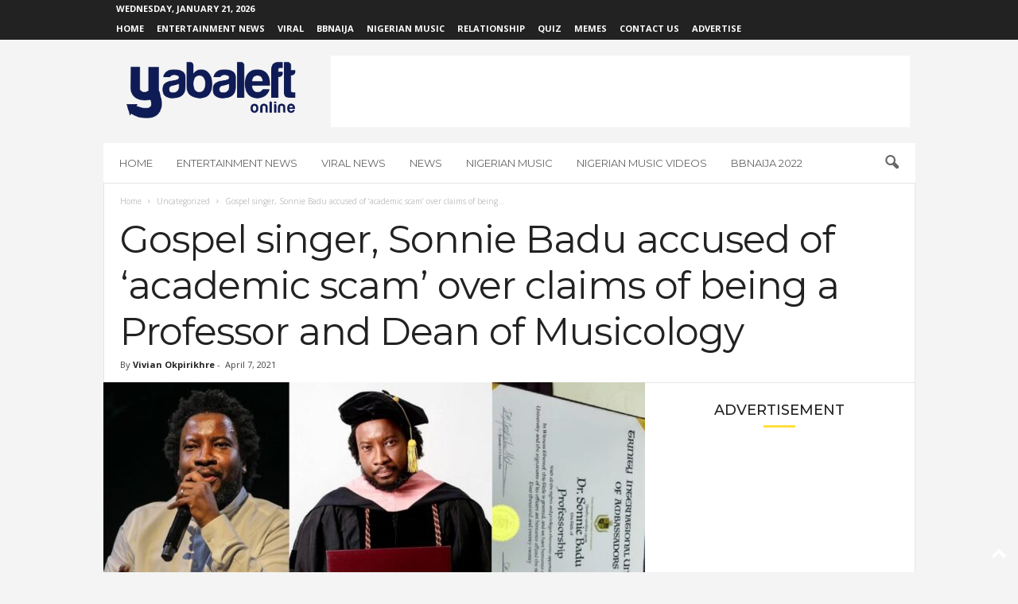

--- FILE ---
content_type: text/html; charset=UTF-8
request_url: https://www.yabaleftonline.ng/gospel-singer-sonnie-badu-accused-academic-scam-claims-professor-dean-musicology/
body_size: 27315
content:
<!doctype html >
<!--[if IE 8]>    <html class="ie8" lang="en-US"> <![endif]-->
<!--[if IE 9]>    <html class="ie9" lang="en-US"> <![endif]-->
<!--[if gt IE 8]><!--> <html lang="en-US"> <!--<![endif]-->
<head>
    <title>Gospel singer, Sonnie Badu accused of &#039;academic scam&#039; over claims of being a Professor and Dean of Musicology - YabaLeftOnline</title>
    <meta charset="UTF-8" />
    <meta name="viewport" content="width=device-width, initial-scale=1.0">
    <link rel="pingback" href="https://www.yabaleftonline.ng/xmlrpc.php" />
    <meta name='robots' content='max-image-preview:large' />
<link rel="icon" type="image/png" href="https://www.yabaleftonline.ng/wp-content/uploads/2019/05/yaba-art-house-i-bl.png"><link rel="apple-touch-icon" sizes="76x76" href="https://www.yabaleftonline.ng/wp-content/uploads/2021/08/favicon.png"/><link rel="apple-touch-icon" sizes="120x120" href="https://www.yabaleftonline.ng/wp-content/uploads/2021/08/favicon2.png"/><link rel="apple-touch-icon" sizes="152x152" href="https://www.yabaleftonline.ng/wp-content/uploads/2021/08/favicon4.png"/><link rel="apple-touch-icon" sizes="114x114" href="https://www.yabaleftonline.ng/wp-content/uploads/2021/08/favicon1.png"/><link rel="apple-touch-icon" sizes="144x144" href="https://www.yabaleftonline.ng/wp-content/uploads/2021/08/favicon3.png"/>
	<!-- This site is optimized with the Yoast SEO Premium plugin v15.7 - https://yoast.com/wordpress/plugins/seo/ -->
	<title>Gospel singer, Sonnie Badu accused of &#039;academic scam&#039; over claims of being a Professor and Dean of Musicology - YabaLeftOnline</title>
	<meta name="description" content="Gospel singer, Sonnie Badu has been accused of &quot;academic scam&quot; after he claimed that he is now a Professor and Dean of Musicology." />
	<meta name="robots" content="index, follow, max-snippet:-1, max-image-preview:large, max-video-preview:-1" />
	<link rel="canonical" href="https://www.yabaleftonline.ng/gospel-singer-sonnie-badu-accused-academic-scam-claims-professor-dean-musicology/" />
	<meta property="og:locale" content="en_US" />
	<meta property="og:type" content="article" />
	<meta property="og:title" content="Gospel singer, Sonnie Badu accused of &#039;academic scam&#039; over claims of being a Professor and Dean of Musicology - YabaLeftOnline" />
	<meta property="og:description" content="Gospel singer, Sonnie Badu has been accused of &quot;academic scam&quot; after he claimed that he is now a Professor and Dean of Musicology." />
	<meta property="og:url" content="https://www.yabaleftonline.ng/gospel-singer-sonnie-badu-accused-academic-scam-claims-professor-dean-musicology/" />
	<meta property="og:site_name" content="YabaLeftOnline" />
	<meta property="article:publisher" content="http://www.facebook.com/yabaleftonline/" />
	<meta property="article:published_time" content="2021-04-07T19:10:15+00:00" />
	<meta property="og:image" content="https://www.yabaleftonline.ng/wp-content/uploads/2021/04/baba-sonnie-badur.jpg" />
	<meta property="og:image:width" content="1200" />
	<meta property="og:image:height" content="630" />
	<meta name="twitter:card" content="summary_large_image" />
	<meta name="twitter:creator" content="@yabaleftonline" />
	<meta name="twitter:site" content="@yabaleftonline" />
	<meta name="twitter:label1" content="Written by">
	<meta name="twitter:data1" content="Vivian Okpirikhre">
	<meta name="twitter:label2" content="Est. reading time">
	<meta name="twitter:data2" content="3 minutes">
	<script type="application/ld+json" class="yoast-schema-graph">{"@context":"https://schema.org","@graph":[{"@type":"Organization","@id":"https://www.yabaleftonline.ng/#organization","name":"YabaLeftOnline","url":"https://www.yabaleftonline.ng/","sameAs":["http://www.facebook.com/yabaleftonline/","http://www.instagram.com/yabaleftonline/","http://www.youtube.com/yabaleftonline/","https://twitter.com/yabaleftonline"],"logo":{"@type":"ImageObject","@id":"https://www.yabaleftonline.ng/#logo","inLanguage":"en-US","url":"https://www.yabaleftonline.ng/wp-content/uploads/2019/05/yabas.png","width":822,"height":263,"caption":"YabaLeftOnline"},"image":{"@id":"https://www.yabaleftonline.ng/#logo"}},{"@type":"WebSite","@id":"https://www.yabaleftonline.ng/#website","url":"https://www.yabaleftonline.ng/","name":"YabaLeftOnline","description":"","publisher":{"@id":"https://www.yabaleftonline.ng/#organization"},"potentialAction":[{"@type":"SearchAction","target":"https://www.yabaleftonline.ng/?s={search_term_string}","query-input":"required name=search_term_string"}],"inLanguage":"en-US"},{"@type":"ImageObject","@id":"https://www.yabaleftonline.ng/gospel-singer-sonnie-badu-accused-academic-scam-claims-professor-dean-musicology/#primaryimage","inLanguage":"en-US","url":"https://www.yabaleftonline.ng/wp-content/uploads/2021/04/baba-sonnie-badur.jpg","width":1200,"height":630,"caption":"Sonnie Badu accused"},{"@type":"WebPage","@id":"https://www.yabaleftonline.ng/gospel-singer-sonnie-badu-accused-academic-scam-claims-professor-dean-musicology/#webpage","url":"https://www.yabaleftonline.ng/gospel-singer-sonnie-badu-accused-academic-scam-claims-professor-dean-musicology/","name":"Gospel singer, Sonnie Badu accused of 'academic scam' over claims of being a Professor and Dean of Musicology - YabaLeftOnline","isPartOf":{"@id":"https://www.yabaleftonline.ng/#website"},"primaryImageOfPage":{"@id":"https://www.yabaleftonline.ng/gospel-singer-sonnie-badu-accused-academic-scam-claims-professor-dean-musicology/#primaryimage"},"datePublished":"2021-04-07T19:10:15+00:00","dateModified":"2021-04-07T19:10:15+00:00","description":"Gospel singer, Sonnie Badu has been accused of \"academic scam\" after he claimed that he is now a Professor and Dean of Musicology.","inLanguage":"en-US","potentialAction":[{"@type":"ReadAction","target":["https://www.yabaleftonline.ng/gospel-singer-sonnie-badu-accused-academic-scam-claims-professor-dean-musicology/"]}]},{"@type":"Article","@id":"https://www.yabaleftonline.ng/gospel-singer-sonnie-badu-accused-academic-scam-claims-professor-dean-musicology/#article","isPartOf":{"@id":"https://www.yabaleftonline.ng/gospel-singer-sonnie-badu-accused-academic-scam-claims-professor-dean-musicology/#webpage"},"author":{"@id":"https://www.yabaleftonline.ng/#/schema/person/ff7183d6dd0df58052b42528e799ddad"},"headline":"Gospel singer, Sonnie Badu accused of &#8216;academic scam&#8217; over claims of being a Professor and Dean of Musicology","datePublished":"2021-04-07T19:10:15+00:00","dateModified":"2021-04-07T19:10:15+00:00","mainEntityOfPage":{"@id":"https://www.yabaleftonline.ng/gospel-singer-sonnie-badu-accused-academic-scam-claims-professor-dean-musicology/#webpage"},"commentCount":0,"publisher":{"@id":"https://www.yabaleftonline.ng/#organization"},"image":{"@id":"https://www.yabaleftonline.ng/gospel-singer-sonnie-badu-accused-academic-scam-claims-professor-dean-musicology/#primaryimage"},"keywords":"Sonnie Badu","inLanguage":"en-US","potentialAction":[{"@type":"CommentAction","name":"Comment","target":["https://www.yabaleftonline.ng/gospel-singer-sonnie-badu-accused-academic-scam-claims-professor-dean-musicology/#respond"]}]},{"@type":"Person","@id":"https://www.yabaleftonline.ng/#/schema/person/ff7183d6dd0df58052b42528e799ddad","name":"Vivian Okpirikhre","image":{"@type":"ImageObject","@id":"https://www.yabaleftonline.ng/#personlogo","inLanguage":"en-US","url":"https://secure.gravatar.com/avatar/d592bc3619ef7373c79f1ffe57f76ef0?s=96&d=mm&r=g","caption":"Vivian Okpirikhre"}}]}</script>
	<!-- / Yoast SEO Premium plugin. -->


<link rel='dns-prefetch' href='//www.yabaleftonline.ng' />
<link rel='dns-prefetch' href='//stats.wp.com' />
<link rel='dns-prefetch' href='//fonts.googleapis.com' />
<link rel='dns-prefetch' href='//c0.wp.com' />
<link rel='dns-prefetch' href='//jetpack.wordpress.com' />
<link rel='dns-prefetch' href='//s0.wp.com' />
<link rel='dns-prefetch' href='//public-api.wordpress.com' />
<link rel='dns-prefetch' href='//0.gravatar.com' />
<link rel='dns-prefetch' href='//1.gravatar.com' />
<link rel='dns-prefetch' href='//2.gravatar.com' />
<link rel='dns-prefetch' href='//widgets.wp.com' />
<link rel="alternate" type="application/rss+xml" title="YabaLeftOnline &raquo; Feed" href="https://www.yabaleftonline.ng/feed/" />
<link rel="alternate" type="application/rss+xml" title="YabaLeftOnline &raquo; Comments Feed" href="https://www.yabaleftonline.ng/comments/feed/" />
<link rel="alternate" type="application/rss+xml" title="YabaLeftOnline &raquo; Gospel singer, Sonnie Badu accused of &#8216;academic scam&#8217; over claims of being a Professor and Dean of Musicology Comments Feed" href="https://www.yabaleftonline.ng/gospel-singer-sonnie-badu-accused-academic-scam-claims-professor-dean-musicology/feed/" />
<script type="text/javascript">
/* <![CDATA[ */
window._wpemojiSettings = {"baseUrl":"https:\/\/s.w.org\/images\/core\/emoji\/14.0.0\/72x72\/","ext":".png","svgUrl":"https:\/\/s.w.org\/images\/core\/emoji\/14.0.0\/svg\/","svgExt":".svg","source":{"concatemoji":"https:\/\/www.yabaleftonline.ng\/wp-includes\/js\/wp-emoji-release.min.js?ver=6.4.7"}};
/*! This file is auto-generated */
!function(i,n){var o,s,e;function c(e){try{var t={supportTests:e,timestamp:(new Date).valueOf()};sessionStorage.setItem(o,JSON.stringify(t))}catch(e){}}function p(e,t,n){e.clearRect(0,0,e.canvas.width,e.canvas.height),e.fillText(t,0,0);var t=new Uint32Array(e.getImageData(0,0,e.canvas.width,e.canvas.height).data),r=(e.clearRect(0,0,e.canvas.width,e.canvas.height),e.fillText(n,0,0),new Uint32Array(e.getImageData(0,0,e.canvas.width,e.canvas.height).data));return t.every(function(e,t){return e===r[t]})}function u(e,t,n){switch(t){case"flag":return n(e,"\ud83c\udff3\ufe0f\u200d\u26a7\ufe0f","\ud83c\udff3\ufe0f\u200b\u26a7\ufe0f")?!1:!n(e,"\ud83c\uddfa\ud83c\uddf3","\ud83c\uddfa\u200b\ud83c\uddf3")&&!n(e,"\ud83c\udff4\udb40\udc67\udb40\udc62\udb40\udc65\udb40\udc6e\udb40\udc67\udb40\udc7f","\ud83c\udff4\u200b\udb40\udc67\u200b\udb40\udc62\u200b\udb40\udc65\u200b\udb40\udc6e\u200b\udb40\udc67\u200b\udb40\udc7f");case"emoji":return!n(e,"\ud83e\udef1\ud83c\udffb\u200d\ud83e\udef2\ud83c\udfff","\ud83e\udef1\ud83c\udffb\u200b\ud83e\udef2\ud83c\udfff")}return!1}function f(e,t,n){var r="undefined"!=typeof WorkerGlobalScope&&self instanceof WorkerGlobalScope?new OffscreenCanvas(300,150):i.createElement("canvas"),a=r.getContext("2d",{willReadFrequently:!0}),o=(a.textBaseline="top",a.font="600 32px Arial",{});return e.forEach(function(e){o[e]=t(a,e,n)}),o}function t(e){var t=i.createElement("script");t.src=e,t.defer=!0,i.head.appendChild(t)}"undefined"!=typeof Promise&&(o="wpEmojiSettingsSupports",s=["flag","emoji"],n.supports={everything:!0,everythingExceptFlag:!0},e=new Promise(function(e){i.addEventListener("DOMContentLoaded",e,{once:!0})}),new Promise(function(t){var n=function(){try{var e=JSON.parse(sessionStorage.getItem(o));if("object"==typeof e&&"number"==typeof e.timestamp&&(new Date).valueOf()<e.timestamp+604800&&"object"==typeof e.supportTests)return e.supportTests}catch(e){}return null}();if(!n){if("undefined"!=typeof Worker&&"undefined"!=typeof OffscreenCanvas&&"undefined"!=typeof URL&&URL.createObjectURL&&"undefined"!=typeof Blob)try{var e="postMessage("+f.toString()+"("+[JSON.stringify(s),u.toString(),p.toString()].join(",")+"));",r=new Blob([e],{type:"text/javascript"}),a=new Worker(URL.createObjectURL(r),{name:"wpTestEmojiSupports"});return void(a.onmessage=function(e){c(n=e.data),a.terminate(),t(n)})}catch(e){}c(n=f(s,u,p))}t(n)}).then(function(e){for(var t in e)n.supports[t]=e[t],n.supports.everything=n.supports.everything&&n.supports[t],"flag"!==t&&(n.supports.everythingExceptFlag=n.supports.everythingExceptFlag&&n.supports[t]);n.supports.everythingExceptFlag=n.supports.everythingExceptFlag&&!n.supports.flag,n.DOMReady=!1,n.readyCallback=function(){n.DOMReady=!0}}).then(function(){return e}).then(function(){var e;n.supports.everything||(n.readyCallback(),(e=n.source||{}).concatemoji?t(e.concatemoji):e.wpemoji&&e.twemoji&&(t(e.twemoji),t(e.wpemoji)))}))}((window,document),window._wpemojiSettings);
/* ]]> */
</script>
<!-- yabaleftonline.ng is managing ads with Advanced Ads --><script id="yabal-ready">
			window.advanced_ads_ready=function(e,a){a=a||"complete";var d=function(e){return"interactive"===a?"loading"!==e:"complete"===e};d(document.readyState)?e():document.addEventListener("readystatechange",(function(a){d(a.target.readyState)&&e()}),{once:"interactive"===a})},window.advanced_ads_ready_queue=window.advanced_ads_ready_queue||[];		</script>
		<style id='wp-emoji-styles-inline-css' type='text/css'>

	img.wp-smiley, img.emoji {
		display: inline !important;
		border: none !important;
		box-shadow: none !important;
		height: 1em !important;
		width: 1em !important;
		margin: 0 0.07em !important;
		vertical-align: -0.1em !important;
		background: none !important;
		padding: 0 !important;
	}
</style>
<link rel='stylesheet' id='wp-block-library-css' href='https://c0.wp.com/c/6.4.7/wp-includes/css/dist/block-library/style.min.css' type='text/css' media='all' />
<style id='ce4wp-subscribe-style-inline-css' type='text/css'>
.wp-block-ce4wp-subscribe{max-width:840px;margin:0 auto}.wp-block-ce4wp-subscribe .title{margin-bottom:0}.wp-block-ce4wp-subscribe .subTitle{margin-top:0;font-size:0.8em}.wp-block-ce4wp-subscribe .disclaimer{margin-top:5px;font-size:0.8em}.wp-block-ce4wp-subscribe .disclaimer .disclaimer-label{margin-left:10px}.wp-block-ce4wp-subscribe .inputBlock{width:100%;margin-bottom:10px}.wp-block-ce4wp-subscribe .inputBlock input{width:100%}.wp-block-ce4wp-subscribe .inputBlock label{display:inline-block}.wp-block-ce4wp-subscribe .submit-button{margin-top:25px;display:block}.wp-block-ce4wp-subscribe .required-text{display:inline-block;margin:0;padding:0;margin-left:0.3em}.wp-block-ce4wp-subscribe .onSubmission{height:0;max-width:840px;margin:0 auto}.wp-block-ce4wp-subscribe .firstNameSummary .lastNameSummary{text-transform:capitalize}.wp-block-ce4wp-subscribe .ce4wp-inline-notification{display:flex;flex-direction:row;align-items:center;padding:13px 10px;width:100%;height:40px;border-style:solid;border-color:orange;border-width:1px;border-left-width:4px;border-radius:3px;background:rgba(255,133,15,0.1);flex:none;order:0;flex-grow:1;margin:0px 0px}.wp-block-ce4wp-subscribe .ce4wp-inline-warning-text{font-style:normal;font-weight:normal;font-size:16px;line-height:20px;display:flex;align-items:center;color:#571600;margin-left:9px}.wp-block-ce4wp-subscribe .ce4wp-inline-warning-icon{color:orange}.wp-block-ce4wp-subscribe .ce4wp-inline-warning-arrow{color:#571600;margin-left:auto}.wp-block-ce4wp-subscribe .ce4wp-banner-clickable{cursor:pointer}.ce4wp-link{cursor:pointer}

.no-flex{display:block}.sub-header{margin-bottom:1em}


</style>
<link rel='stylesheet' id='mediaelement-css' href='https://c0.wp.com/c/6.4.7/wp-includes/js/mediaelement/mediaelementplayer-legacy.min.css' type='text/css' media='all' />
<link rel='stylesheet' id='wp-mediaelement-css' href='https://c0.wp.com/c/6.4.7/wp-includes/js/mediaelement/wp-mediaelement.min.css' type='text/css' media='all' />
<style id='jetpack-sharing-buttons-style-inline-css' type='text/css'>
.jetpack-sharing-buttons__services-list{display:flex;flex-direction:row;flex-wrap:wrap;gap:0;list-style-type:none;margin:5px;padding:0}.jetpack-sharing-buttons__services-list.has-small-icon-size{font-size:12px}.jetpack-sharing-buttons__services-list.has-normal-icon-size{font-size:16px}.jetpack-sharing-buttons__services-list.has-large-icon-size{font-size:24px}.jetpack-sharing-buttons__services-list.has-huge-icon-size{font-size:36px}@media print{.jetpack-sharing-buttons__services-list{display:none!important}}.editor-styles-wrapper .wp-block-jetpack-sharing-buttons{gap:0;padding-inline-start:0}ul.jetpack-sharing-buttons__services-list.has-background{padding:1.25em 2.375em}
</style>
<style id='classic-theme-styles-inline-css' type='text/css'>
/*! This file is auto-generated */
.wp-block-button__link{color:#fff;background-color:#32373c;border-radius:9999px;box-shadow:none;text-decoration:none;padding:calc(.667em + 2px) calc(1.333em + 2px);font-size:1.125em}.wp-block-file__button{background:#32373c;color:#fff;text-decoration:none}
</style>
<style id='global-styles-inline-css' type='text/css'>
body{--wp--preset--color--black: #000000;--wp--preset--color--cyan-bluish-gray: #abb8c3;--wp--preset--color--white: #ffffff;--wp--preset--color--pale-pink: #f78da7;--wp--preset--color--vivid-red: #cf2e2e;--wp--preset--color--luminous-vivid-orange: #ff6900;--wp--preset--color--luminous-vivid-amber: #fcb900;--wp--preset--color--light-green-cyan: #7bdcb5;--wp--preset--color--vivid-green-cyan: #00d084;--wp--preset--color--pale-cyan-blue: #8ed1fc;--wp--preset--color--vivid-cyan-blue: #0693e3;--wp--preset--color--vivid-purple: #9b51e0;--wp--preset--gradient--vivid-cyan-blue-to-vivid-purple: linear-gradient(135deg,rgba(6,147,227,1) 0%,rgb(155,81,224) 100%);--wp--preset--gradient--light-green-cyan-to-vivid-green-cyan: linear-gradient(135deg,rgb(122,220,180) 0%,rgb(0,208,130) 100%);--wp--preset--gradient--luminous-vivid-amber-to-luminous-vivid-orange: linear-gradient(135deg,rgba(252,185,0,1) 0%,rgba(255,105,0,1) 100%);--wp--preset--gradient--luminous-vivid-orange-to-vivid-red: linear-gradient(135deg,rgba(255,105,0,1) 0%,rgb(207,46,46) 100%);--wp--preset--gradient--very-light-gray-to-cyan-bluish-gray: linear-gradient(135deg,rgb(238,238,238) 0%,rgb(169,184,195) 100%);--wp--preset--gradient--cool-to-warm-spectrum: linear-gradient(135deg,rgb(74,234,220) 0%,rgb(151,120,209) 20%,rgb(207,42,186) 40%,rgb(238,44,130) 60%,rgb(251,105,98) 80%,rgb(254,248,76) 100%);--wp--preset--gradient--blush-light-purple: linear-gradient(135deg,rgb(255,206,236) 0%,rgb(152,150,240) 100%);--wp--preset--gradient--blush-bordeaux: linear-gradient(135deg,rgb(254,205,165) 0%,rgb(254,45,45) 50%,rgb(107,0,62) 100%);--wp--preset--gradient--luminous-dusk: linear-gradient(135deg,rgb(255,203,112) 0%,rgb(199,81,192) 50%,rgb(65,88,208) 100%);--wp--preset--gradient--pale-ocean: linear-gradient(135deg,rgb(255,245,203) 0%,rgb(182,227,212) 50%,rgb(51,167,181) 100%);--wp--preset--gradient--electric-grass: linear-gradient(135deg,rgb(202,248,128) 0%,rgb(113,206,126) 100%);--wp--preset--gradient--midnight: linear-gradient(135deg,rgb(2,3,129) 0%,rgb(40,116,252) 100%);--wp--preset--font-size--small: 10px;--wp--preset--font-size--medium: 20px;--wp--preset--font-size--large: 30px;--wp--preset--font-size--x-large: 42px;--wp--preset--font-size--regular: 14px;--wp--preset--font-size--larger: 48px;--wp--preset--spacing--20: 0.44rem;--wp--preset--spacing--30: 0.67rem;--wp--preset--spacing--40: 1rem;--wp--preset--spacing--50: 1.5rem;--wp--preset--spacing--60: 2.25rem;--wp--preset--spacing--70: 3.38rem;--wp--preset--spacing--80: 5.06rem;--wp--preset--shadow--natural: 6px 6px 9px rgba(0, 0, 0, 0.2);--wp--preset--shadow--deep: 12px 12px 50px rgba(0, 0, 0, 0.4);--wp--preset--shadow--sharp: 6px 6px 0px rgba(0, 0, 0, 0.2);--wp--preset--shadow--outlined: 6px 6px 0px -3px rgba(255, 255, 255, 1), 6px 6px rgba(0, 0, 0, 1);--wp--preset--shadow--crisp: 6px 6px 0px rgba(0, 0, 0, 1);}:where(.is-layout-flex){gap: 0.5em;}:where(.is-layout-grid){gap: 0.5em;}body .is-layout-flow > .alignleft{float: left;margin-inline-start: 0;margin-inline-end: 2em;}body .is-layout-flow > .alignright{float: right;margin-inline-start: 2em;margin-inline-end: 0;}body .is-layout-flow > .aligncenter{margin-left: auto !important;margin-right: auto !important;}body .is-layout-constrained > .alignleft{float: left;margin-inline-start: 0;margin-inline-end: 2em;}body .is-layout-constrained > .alignright{float: right;margin-inline-start: 2em;margin-inline-end: 0;}body .is-layout-constrained > .aligncenter{margin-left: auto !important;margin-right: auto !important;}body .is-layout-constrained > :where(:not(.alignleft):not(.alignright):not(.alignfull)){max-width: var(--wp--style--global--content-size);margin-left: auto !important;margin-right: auto !important;}body .is-layout-constrained > .alignwide{max-width: var(--wp--style--global--wide-size);}body .is-layout-flex{display: flex;}body .is-layout-flex{flex-wrap: wrap;align-items: center;}body .is-layout-flex > *{margin: 0;}body .is-layout-grid{display: grid;}body .is-layout-grid > *{margin: 0;}:where(.wp-block-columns.is-layout-flex){gap: 2em;}:where(.wp-block-columns.is-layout-grid){gap: 2em;}:where(.wp-block-post-template.is-layout-flex){gap: 1.25em;}:where(.wp-block-post-template.is-layout-grid){gap: 1.25em;}.has-black-color{color: var(--wp--preset--color--black) !important;}.has-cyan-bluish-gray-color{color: var(--wp--preset--color--cyan-bluish-gray) !important;}.has-white-color{color: var(--wp--preset--color--white) !important;}.has-pale-pink-color{color: var(--wp--preset--color--pale-pink) !important;}.has-vivid-red-color{color: var(--wp--preset--color--vivid-red) !important;}.has-luminous-vivid-orange-color{color: var(--wp--preset--color--luminous-vivid-orange) !important;}.has-luminous-vivid-amber-color{color: var(--wp--preset--color--luminous-vivid-amber) !important;}.has-light-green-cyan-color{color: var(--wp--preset--color--light-green-cyan) !important;}.has-vivid-green-cyan-color{color: var(--wp--preset--color--vivid-green-cyan) !important;}.has-pale-cyan-blue-color{color: var(--wp--preset--color--pale-cyan-blue) !important;}.has-vivid-cyan-blue-color{color: var(--wp--preset--color--vivid-cyan-blue) !important;}.has-vivid-purple-color{color: var(--wp--preset--color--vivid-purple) !important;}.has-black-background-color{background-color: var(--wp--preset--color--black) !important;}.has-cyan-bluish-gray-background-color{background-color: var(--wp--preset--color--cyan-bluish-gray) !important;}.has-white-background-color{background-color: var(--wp--preset--color--white) !important;}.has-pale-pink-background-color{background-color: var(--wp--preset--color--pale-pink) !important;}.has-vivid-red-background-color{background-color: var(--wp--preset--color--vivid-red) !important;}.has-luminous-vivid-orange-background-color{background-color: var(--wp--preset--color--luminous-vivid-orange) !important;}.has-luminous-vivid-amber-background-color{background-color: var(--wp--preset--color--luminous-vivid-amber) !important;}.has-light-green-cyan-background-color{background-color: var(--wp--preset--color--light-green-cyan) !important;}.has-vivid-green-cyan-background-color{background-color: var(--wp--preset--color--vivid-green-cyan) !important;}.has-pale-cyan-blue-background-color{background-color: var(--wp--preset--color--pale-cyan-blue) !important;}.has-vivid-cyan-blue-background-color{background-color: var(--wp--preset--color--vivid-cyan-blue) !important;}.has-vivid-purple-background-color{background-color: var(--wp--preset--color--vivid-purple) !important;}.has-black-border-color{border-color: var(--wp--preset--color--black) !important;}.has-cyan-bluish-gray-border-color{border-color: var(--wp--preset--color--cyan-bluish-gray) !important;}.has-white-border-color{border-color: var(--wp--preset--color--white) !important;}.has-pale-pink-border-color{border-color: var(--wp--preset--color--pale-pink) !important;}.has-vivid-red-border-color{border-color: var(--wp--preset--color--vivid-red) !important;}.has-luminous-vivid-orange-border-color{border-color: var(--wp--preset--color--luminous-vivid-orange) !important;}.has-luminous-vivid-amber-border-color{border-color: var(--wp--preset--color--luminous-vivid-amber) !important;}.has-light-green-cyan-border-color{border-color: var(--wp--preset--color--light-green-cyan) !important;}.has-vivid-green-cyan-border-color{border-color: var(--wp--preset--color--vivid-green-cyan) !important;}.has-pale-cyan-blue-border-color{border-color: var(--wp--preset--color--pale-cyan-blue) !important;}.has-vivid-cyan-blue-border-color{border-color: var(--wp--preset--color--vivid-cyan-blue) !important;}.has-vivid-purple-border-color{border-color: var(--wp--preset--color--vivid-purple) !important;}.has-vivid-cyan-blue-to-vivid-purple-gradient-background{background: var(--wp--preset--gradient--vivid-cyan-blue-to-vivid-purple) !important;}.has-light-green-cyan-to-vivid-green-cyan-gradient-background{background: var(--wp--preset--gradient--light-green-cyan-to-vivid-green-cyan) !important;}.has-luminous-vivid-amber-to-luminous-vivid-orange-gradient-background{background: var(--wp--preset--gradient--luminous-vivid-amber-to-luminous-vivid-orange) !important;}.has-luminous-vivid-orange-to-vivid-red-gradient-background{background: var(--wp--preset--gradient--luminous-vivid-orange-to-vivid-red) !important;}.has-very-light-gray-to-cyan-bluish-gray-gradient-background{background: var(--wp--preset--gradient--very-light-gray-to-cyan-bluish-gray) !important;}.has-cool-to-warm-spectrum-gradient-background{background: var(--wp--preset--gradient--cool-to-warm-spectrum) !important;}.has-blush-light-purple-gradient-background{background: var(--wp--preset--gradient--blush-light-purple) !important;}.has-blush-bordeaux-gradient-background{background: var(--wp--preset--gradient--blush-bordeaux) !important;}.has-luminous-dusk-gradient-background{background: var(--wp--preset--gradient--luminous-dusk) !important;}.has-pale-ocean-gradient-background{background: var(--wp--preset--gradient--pale-ocean) !important;}.has-electric-grass-gradient-background{background: var(--wp--preset--gradient--electric-grass) !important;}.has-midnight-gradient-background{background: var(--wp--preset--gradient--midnight) !important;}.has-small-font-size{font-size: var(--wp--preset--font-size--small) !important;}.has-medium-font-size{font-size: var(--wp--preset--font-size--medium) !important;}.has-large-font-size{font-size: var(--wp--preset--font-size--large) !important;}.has-x-large-font-size{font-size: var(--wp--preset--font-size--x-large) !important;}
.wp-block-navigation a:where(:not(.wp-element-button)){color: inherit;}
:where(.wp-block-post-template.is-layout-flex){gap: 1.25em;}:where(.wp-block-post-template.is-layout-grid){gap: 1.25em;}
:where(.wp-block-columns.is-layout-flex){gap: 2em;}:where(.wp-block-columns.is-layout-grid){gap: 2em;}
.wp-block-pullquote{font-size: 1.5em;line-height: 1.6;}
</style>
<link rel='stylesheet' id='redux-extendify-styles-css' href='https://www.yabaleftonline.ng/wp-content/plugins/redux-framework/redux-core/assets/css/extendify-utilities.css?ver=4.4.11' type='text/css' media='all' />
<link rel='stylesheet' id='google-fonts-style-css' href='https://fonts.googleapis.com/css?family=Montserrat%3A400%2C300%2C500%7COpen+Sans%3A400%2C600%2C700%2C300%2C500%7CRoboto+Condensed%3A400%2C500%2C700%2C300&#038;display=swap&#038;ver=5.4.2' type='text/css' media='all' />
<link rel='stylesheet' id='tablepress-default-css' href='https://www.yabaleftonline.ng/wp-content/plugins/tablepress/css/build/default.css?ver=2.3.1' type='text/css' media='all' />
<link rel='stylesheet' id='open-sans-css' href='https://fonts.googleapis.com/css?family=Open+Sans%3A300italic%2C400italic%2C600italic%2C300%2C400%2C600&#038;subset=latin%2Clatin-ext&#038;display=fallback&#038;ver=6.4.7' type='text/css' media='all' />
<link rel='stylesheet' id='td-theme-css' href='https://www.yabaleftonline.ng/wp-content/themes/Newsmag/style.css?ver=5.4.2' type='text/css' media='all' />
<style id='td-theme-inline-css' type='text/css'>
    
        /* custom css - generated by TagDiv Composer */
        @media (max-width: 767px) {
            .td-header-desktop-wrap {
                display: none;
            }
        }
        @media (min-width: 767px) {
            .td-header-mobile-wrap {
                display: none;
            }
        }
    
	
</style>
<link rel='stylesheet' id='jquery-lazyloadxt-spinner-css-css' href='//www.yabaleftonline.ng/wp-content/plugins/a3-lazy-load/assets/css/jquery.lazyloadxt.spinner.css?ver=6.4.7' type='text/css' media='all' />
<link rel='stylesheet' id='sib-front-css-css' href='https://www.yabaleftonline.ng/wp-content/plugins/mailin/css/mailin-front.css?ver=6.4.7' type='text/css' media='all' />
<link rel='stylesheet' id='td-legacy-framework-front-style-css' href='https://www.yabaleftonline.ng/wp-content/plugins/td-composer/legacy/Newsmag/assets/css/td_legacy_main.css?ver=f09a2553c2f758cf35a47c65e9bef969' type='text/css' media='all' />
<link rel='stylesheet' id='td-theme-demo-style-css' href='https://www.yabaleftonline.ng/wp-content/plugins/td-composer/legacy/Newsmag/includes/demos/voice/demo_style.css?ver=5.4.2' type='text/css' media='all' />
<link rel='stylesheet' id='social-logos-css' href='https://c0.wp.com/p/jetpack/13.6.1/_inc/social-logos/social-logos.min.css' type='text/css' media='all' />
<link rel='stylesheet' id='jetpack_css-css' href='https://c0.wp.com/p/jetpack/13.6.1/css/jetpack.css' type='text/css' media='all' />
<script type="text/javascript" src="https://c0.wp.com/c/6.4.7/wp-includes/js/jquery/jquery.min.js" id="jquery-core-js"></script>
<script type="text/javascript" src="https://c0.wp.com/c/6.4.7/wp-includes/js/jquery/jquery-migrate.min.js" id="jquery-migrate-js"></script>
<script type="text/javascript" id="advanced-ads-advanced-js-js-extra">
/* <![CDATA[ */
var advads_options = {"blog_id":"1","privacy":{"enabled":false,"state":"not_needed"}};
/* ]]> */
</script>
<script type="text/javascript" src="https://www.yabaleftonline.ng/wp-content/plugins/advanced-ads/public/assets/js/advanced.min.js?ver=1.48.1" id="advanced-ads-advanced-js-js"></script>
<script type="text/javascript" id="sib-front-js-js-extra">
/* <![CDATA[ */
var sibErrMsg = {"invalidMail":"Please fill out valid email address","requiredField":"Please fill out required fields","invalidDateFormat":"Please fill out valid date format","invalidSMSFormat":"Please fill out valid phone number"};
var ajax_sib_front_object = {"ajax_url":"https:\/\/www.yabaleftonline.ng\/wp-admin\/admin-ajax.php","ajax_nonce":"4732c3e336","flag_url":"https:\/\/www.yabaleftonline.ng\/wp-content\/plugins\/mailin\/img\/flags\/"};
/* ]]> */
</script>
<script type="text/javascript" src="https://www.yabaleftonline.ng/wp-content/plugins/mailin/js/mailin-front.js?ver=1705569464" id="sib-front-js-js"></script>
<link rel="https://api.w.org/" href="https://www.yabaleftonline.ng/wp-json/" /><link rel="alternate" type="application/json" href="https://www.yabaleftonline.ng/wp-json/wp/v2/posts/606307" /><link rel="EditURI" type="application/rsd+xml" title="RSD" href="https://www.yabaleftonline.ng/xmlrpc.php?rsd" />
<meta name="generator" content="WordPress 6.4.7" />
<link rel='shortlink' href='https://www.yabaleftonline.ng/?p=606307' />
<link rel="alternate" type="application/json+oembed" href="https://www.yabaleftonline.ng/wp-json/oembed/1.0/embed?url=https%3A%2F%2Fwww.yabaleftonline.ng%2Fgospel-singer-sonnie-badu-accused-academic-scam-claims-professor-dean-musicology%2F" />
<link rel="alternate" type="text/xml+oembed" href="https://www.yabaleftonline.ng/wp-json/oembed/1.0/embed?url=https%3A%2F%2Fwww.yabaleftonline.ng%2Fgospel-singer-sonnie-badu-accused-academic-scam-claims-professor-dean-musicology%2F&#038;format=xml" />
<meta name="generator" content="Redux 4.4.11" /><!-- Start Alexa Certify Javascript -->
<script type="text/javascript">
_atrk_opts = { atrk_acct:"bT2yk1agMW00q1", domain:"yabaleftonline.ng",dynamic: true};
(function() { var as = document.createElement('script'); as.type = 'text/javascript'; as.async = true; as.src = "https://d31qbv1cthcecs.cloudfront.net/atrk.js"; var s = document.getElementsByTagName('script')[0];s.parentNode.insertBefore(as, s); })();
</script>
<noscript><img src="https://d5nxst8fruw4z.cloudfront.net/atrk.gif?account=bT2yk1agMW00q1" style="display:none" height="1" width="1" alt="" /></noscript>
<!-- End Alexa Certify Javascript -->  <!-- Global site tag (gtag.js) - Google Analytics -->
<script async src="https://www.googletagmanager.com/gtag/js?id=UA-41093547-4"></script>
<script>
  window.dataLayer = window.dataLayer || [];
  function gtag(){dataLayer.push(arguments);}
  gtag('js', new Date());

  gtag('config', 'UA-41093547-4');
</script>	<style>img#wpstats{display:none}</style>
		<script type="text/javascript">
		var advadsCfpQueue = [];
		var advadsCfpAd = function( adID ){
			if ( 'undefined' == typeof advadsProCfp ) { advadsCfpQueue.push( adID ) } else { advadsProCfp.addElement( adID ) }
		};
		</script>
		
<!-- JS generated by theme -->

<script>
    
    

	    var tdBlocksArray = []; //here we store all the items for the current page

	    // td_block class - each ajax block uses a object of this class for requests
	    function tdBlock() {
		    this.id = '';
		    this.block_type = 1; //block type id (1-234 etc)
		    this.atts = '';
		    this.td_column_number = '';
		    this.td_current_page = 1; //
		    this.post_count = 0; //from wp
		    this.found_posts = 0; //from wp
		    this.max_num_pages = 0; //from wp
		    this.td_filter_value = ''; //current live filter value
		    this.is_ajax_running = false;
		    this.td_user_action = ''; // load more or infinite loader (used by the animation)
		    this.header_color = '';
		    this.ajax_pagination_infinite_stop = ''; //show load more at page x
	    }

        // td_js_generator - mini detector
        ( function () {
            var htmlTag = document.getElementsByTagName("html")[0];

	        if ( navigator.userAgent.indexOf("MSIE 10.0") > -1 ) {
                htmlTag.className += ' ie10';
            }

            if ( !!navigator.userAgent.match(/Trident.*rv\:11\./) ) {
                htmlTag.className += ' ie11';
            }

	        if ( navigator.userAgent.indexOf("Edge") > -1 ) {
                htmlTag.className += ' ieEdge';
            }

            if ( /(iPad|iPhone|iPod)/g.test(navigator.userAgent) ) {
                htmlTag.className += ' td-md-is-ios';
            }

            var user_agent = navigator.userAgent.toLowerCase();
            if ( user_agent.indexOf("android") > -1 ) {
                htmlTag.className += ' td-md-is-android';
            }

            if ( -1 !== navigator.userAgent.indexOf('Mac OS X')  ) {
                htmlTag.className += ' td-md-is-os-x';
            }

            if ( /chrom(e|ium)/.test(navigator.userAgent.toLowerCase()) ) {
               htmlTag.className += ' td-md-is-chrome';
            }

            if ( -1 !== navigator.userAgent.indexOf('Firefox') ) {
                htmlTag.className += ' td-md-is-firefox';
            }

            if ( -1 !== navigator.userAgent.indexOf('Safari') && -1 === navigator.userAgent.indexOf('Chrome') ) {
                htmlTag.className += ' td-md-is-safari';
            }

            if( -1 !== navigator.userAgent.indexOf('IEMobile') ){
                htmlTag.className += ' td-md-is-iemobile';
            }

        })();

        var tdLocalCache = {};

        ( function () {
            "use strict";

            tdLocalCache = {
                data: {},
                remove: function (resource_id) {
                    delete tdLocalCache.data[resource_id];
                },
                exist: function (resource_id) {
                    return tdLocalCache.data.hasOwnProperty(resource_id) && tdLocalCache.data[resource_id] !== null;
                },
                get: function (resource_id) {
                    return tdLocalCache.data[resource_id];
                },
                set: function (resource_id, cachedData) {
                    tdLocalCache.remove(resource_id);
                    tdLocalCache.data[resource_id] = cachedData;
                }
            };
        })();

    
    
var td_viewport_interval_list=[{"limitBottom":767,"sidebarWidth":251},{"limitBottom":1023,"sidebarWidth":339}];
var tds_general_modal_image="yes";
var tdc_is_installed="yes";
var td_ajax_url="https:\/\/www.yabaleftonline.ng\/wp-admin\/admin-ajax.php?td_theme_name=Newsmag&v=5.4.2";
var td_get_template_directory_uri="https:\/\/www.yabaleftonline.ng\/wp-content\/plugins\/td-composer\/legacy\/common";
var tds_snap_menu="";
var tds_logo_on_sticky="";
var tds_header_style="3";
var td_please_wait="Please wait...";
var td_email_user_pass_incorrect="User or password incorrect!";
var td_email_user_incorrect="Email or username incorrect!";
var td_email_incorrect="Email incorrect!";
var td_user_incorrect="Username incorrect!";
var td_email_user_empty="Email or username empty!";
var td_pass_empty="Pass empty!";
var td_pass_pattern_incorrect="Invalid Pass Pattern!";
var td_retype_pass_incorrect="Retyped Pass incorrect!";
var tds_more_articles_on_post_enable="";
var tds_more_articles_on_post_time_to_wait="";
var tds_more_articles_on_post_pages_distance_from_top=0;
var tds_captcha="";
var tds_theme_color_site_wide="#000e54";
var tds_smart_sidebar="enabled";
var tdThemeName="Newsmag";
var tdThemeNameWl="Newsmag";
var td_magnific_popup_translation_tPrev="Previous (Left arrow key)";
var td_magnific_popup_translation_tNext="Next (Right arrow key)";
var td_magnific_popup_translation_tCounter="%curr% of %total%";
var td_magnific_popup_translation_ajax_tError="The content from %url% could not be loaded.";
var td_magnific_popup_translation_image_tError="The image #%curr% could not be loaded.";
var tdBlockNonce="282be6f756";
var tdMobileMenu="enabled";
var tdMobileSearch="enabled";
var tdsDateFormat="l, F j, Y";
var tdDateNamesI18n={"month_names":["January","February","March","April","May","June","July","August","September","October","November","December"],"month_names_short":["Jan","Feb","Mar","Apr","May","Jun","Jul","Aug","Sep","Oct","Nov","Dec"],"day_names":["Sunday","Monday","Tuesday","Wednesday","Thursday","Friday","Saturday"],"day_names_short":["Sun","Mon","Tue","Wed","Thu","Fri","Sat"]};
var td_ad_background_click_link="";
var td_ad_background_click_target="_blank";
</script>


<!-- Header style compiled by theme -->

<style>
/* custom css - generated by TagDiv Composer */
    

body {
	background-color:#f4f4f4;
}
/* custom css - generated by TagDiv Composer */
.td-header-border:before,
    .td-trending-now-title,
    .td_block_mega_menu .td_mega_menu_sub_cats .cur-sub-cat,
    .td-post-category:hover,
    .td-header-style-2 .td-header-sp-logo,
    .td-next-prev-wrap a:hover i,
    .page-nav .current,
    .widget_calendar tfoot a:hover,
    .td-footer-container .widget_search .wpb_button:hover,
    .td-scroll-up-visible,
    .dropcap,
    .td-category a,
    input[type="submit"]:hover,
    .td-post-small-box a:hover,
    .td-404-sub-sub-title a:hover,
    .td-rating-bar-wrap div,
    .td_top_authors .td-active .td-author-post-count,
    .td_top_authors .td-active .td-author-comments-count,
    .td_smart_list_3 .td-sml3-top-controls i:hover,
    .td_smart_list_3 .td-sml3-bottom-controls i:hover,
    .td_wrapper_video_playlist .td_video_controls_playlist_wrapper,
    .td-read-more a:hover,
    .td-login-wrap .btn,
    .td_display_err,
    .td-header-style-6 .td-top-menu-full,
    #bbpress-forums button:hover,
    #bbpress-forums .bbp-pagination .current,
    .bbp_widget_login .button:hover,
    .header-search-wrap .td-drop-down-search .btn:hover,
    .td-post-text-content .more-link-wrap:hover a,
    #buddypress div.item-list-tabs ul li > a span,
    #buddypress div.item-list-tabs ul li > a:hover span,
    #buddypress input[type=submit]:hover,
    #buddypress a.button:hover span,
    #buddypress div.item-list-tabs ul li.selected a span,
    #buddypress div.item-list-tabs ul li.current a span,
    #buddypress input[type=submit]:focus,
    .td-grid-style-3 .td-big-grid-post .td-module-thumb a:last-child:before,
    .td-grid-style-4 .td-big-grid-post .td-module-thumb a:last-child:before,
    .td-grid-style-5 .td-big-grid-post .td-module-thumb:after,
    .td_category_template_2 .td-category-siblings .td-category a:hover,
    .td-weather-week:before,
    .td-weather-information:before,
     .td_3D_btn,
    .td_shadow_btn,
    .td_default_btn,
    .td_square_btn, 
    .td_outlined_btn:hover {
        background-color: #000e54;
    }

    @media (max-width: 767px) {
        .td-category a.td-current-sub-category {
            background-color: #000e54;
        }
    }

    .woocommerce .onsale,
    .woocommerce .woocommerce a.button:hover,
    .woocommerce-page .woocommerce .button:hover,
    .single-product .product .summary .cart .button:hover,
    .woocommerce .woocommerce .product a.button:hover,
    .woocommerce .product a.button:hover,
    .woocommerce .product #respond input#submit:hover,
    .woocommerce .checkout input#place_order:hover,
    .woocommerce .woocommerce.widget .button:hover,
    .woocommerce .woocommerce-message .button:hover,
    .woocommerce .woocommerce-error .button:hover,
    .woocommerce .woocommerce-info .button:hover,
    .woocommerce.widget .ui-slider .ui-slider-handle,
    .vc_btn-black:hover,
	.wpb_btn-black:hover,
	.item-list-tabs .feed:hover a,
	.td-smart-list-button:hover {
    	background-color: #000e54;
    }

    .td-header-sp-top-menu .top-header-menu > .current-menu-item > a,
    .td-header-sp-top-menu .top-header-menu > .current-menu-ancestor > a,
    .td-header-sp-top-menu .top-header-menu > .current-category-ancestor > a,
    .td-header-sp-top-menu .top-header-menu > li > a:hover,
    .td-header-sp-top-menu .top-header-menu > .sfHover > a,
    .top-header-menu ul .current-menu-item > a,
    .top-header-menu ul .current-menu-ancestor > a,
    .top-header-menu ul .current-category-ancestor > a,
    .top-header-menu ul li > a:hover,
    .top-header-menu ul .sfHover > a,
    .sf-menu ul .td-menu-item > a:hover,
    .sf-menu ul .sfHover > a,
    .sf-menu ul .current-menu-ancestor > a,
    .sf-menu ul .current-category-ancestor > a,
    .sf-menu ul .current-menu-item > a,
    .td_module_wrap:hover .entry-title a,
    .td_mod_mega_menu:hover .entry-title a,
    .footer-email-wrap a,
    .widget a:hover,
    .td-footer-container .widget_calendar #today,
    .td-category-pulldown-filter a.td-pulldown-category-filter-link:hover,
    .td-load-more-wrap a:hover,
    .td-post-next-prev-content a:hover,
    .td-author-name a:hover,
    .td-author-url a:hover,
    .td_mod_related_posts:hover .entry-title a,
    .td-search-query,
    .header-search-wrap .td-drop-down-search .result-msg a:hover,
    .td_top_authors .td-active .td-authors-name a,
    .post blockquote p,
    .td-post-content blockquote p,
    .page blockquote p,
    .comment-list cite a:hover,
    .comment-list cite:hover,
    .comment-list .comment-reply-link:hover,
    a,
    .white-menu #td-header-menu .sf-menu > li > a:hover,
    .white-menu #td-header-menu .sf-menu > .current-menu-ancestor > a,
    .white-menu #td-header-menu .sf-menu > .current-menu-item > a,
    .td_quote_on_blocks,
    #bbpress-forums .bbp-forum-freshness a:hover,
    #bbpress-forums .bbp-topic-freshness a:hover,
    #bbpress-forums .bbp-forums-list li a:hover,
    #bbpress-forums .bbp-forum-title:hover,
    #bbpress-forums .bbp-topic-permalink:hover,
    #bbpress-forums .bbp-topic-started-by a:hover,
    #bbpress-forums .bbp-topic-started-in a:hover,
    #bbpress-forums .bbp-body .super-sticky li.bbp-topic-title .bbp-topic-permalink,
    #bbpress-forums .bbp-body .sticky li.bbp-topic-title .bbp-topic-permalink,
    #bbpress-forums #subscription-toggle a:hover,
    #bbpress-forums #favorite-toggle a:hover,
    .woocommerce-account .woocommerce-MyAccount-navigation a:hover,
    .widget_display_replies .bbp-author-name,
    .widget_display_topics .bbp-author-name,
    .archive .widget_archive .current,
    .archive .widget_archive .current a,
    .td-subcategory-header .td-category-siblings .td-subcat-dropdown a.td-current-sub-category,
    .td-subcategory-header .td-category-siblings .td-subcat-dropdown a:hover,
    .td-pulldown-filter-display-option:hover,
    .td-pulldown-filter-display-option .td-pulldown-filter-link:hover,
    .td_normal_slide .td-wrapper-pulldown-filter .td-pulldown-filter-list a:hover,
    #buddypress ul.item-list li div.item-title a:hover,
    .td_block_13 .td-pulldown-filter-list a:hover,
    .td_smart_list_8 .td-smart-list-dropdown-wrap .td-smart-list-button:hover,
    .td_smart_list_8 .td-smart-list-dropdown-wrap .td-smart-list-button:hover i,
    .td-sub-footer-container a:hover,
    .td-instagram-user a,
    .td_outlined_btn,
    body .td_block_list_menu li.current-menu-item > a,
    body .td_block_list_menu li.current-menu-ancestor > a,
    body .td_block_list_menu li.current-category-ancestor > a{
        color: #000e54;
    }

    .td-mega-menu .wpb_content_element li a:hover,
    .td_login_tab_focus {
        color: #000e54 !important;
    }

    .td-next-prev-wrap a:hover i,
    .page-nav .current,
    .widget_tag_cloud a:hover,
    .post .td_quote_box,
    .page .td_quote_box,
    .td-login-panel-title,
    #bbpress-forums .bbp-pagination .current,
    .td_category_template_2 .td-category-siblings .td-category a:hover,
    .page-template-page-pagebuilder-latest .td-instagram-user,
     .td_outlined_btn {
        border-color: #000e54;
    }

    .td_wrapper_video_playlist .td_video_currently_playing:after,
    .item-list-tabs .feed:hover {
        border-color: #000e54 !important;
    }


    
    .td-header-main-menu {
        background-color: #ffffff;
    }

    
    .sf-menu > li > a,
    .header-search-wrap .td-icon-search,
    #td-top-mobile-toggle i {
        color: #666666;
    }

    
    .td-header-border:before {
        background-color: #f4f4f4;
    }

    
    .td-menu-background:before,
    .td-search-background:before {
        background: rgba(0,0,0,0.7);
        background: -moz-linear-gradient(top, rgba(0,0,0,0.7) 0%, rgba(0,0,0,0.8) 100%);
        background: -webkit-gradient(left top, left bottom, color-stop(0%, rgba(0,0,0,0.7)), color-stop(100%, rgba(0,0,0,0.8)));
        background: -webkit-linear-gradient(top, rgba(0,0,0,0.7) 0%, rgba(0,0,0,0.8) 100%);
        background: -o-linear-gradient(top, rgba(0,0,0,0.7) 0%, @mobileu_gradient_two_mob 100%);
        background: -ms-linear-gradient(top, rgba(0,0,0,0.7) 0%, rgba(0,0,0,0.8) 100%);
        background: linear-gradient(to bottom, rgba(0,0,0,0.7) 0%, rgba(0,0,0,0.8) 100%);
        filter: progid:DXImageTransform.Microsoft.gradient( startColorstr='rgba(0,0,0,0.7)', endColorstr='rgba(0,0,0,0.8)', GradientType=0 );
    }

    
    .td-menu-background:after,
    .td-search-background:after {
        background-image: url('https://www.yabaleftonline.ng/wp-content/uploads/2019/02/5.jpg');
    }

    
    .sf-menu > .td-menu-item > a {
        font-family:Montserrat;
	font-size:13px;
	line-height:50px;
	font-weight:normal;
	
    }
    
    .td_mod_mega_menu .item-details a {
        font-family:Montserrat;
	font-weight:normal;
	
    }
    
	.td_module_wrap .entry-title,
	.td-theme-slider .td-module-title,
	.page .td-post-template-6 .td-post-header h1 {
		font-family:Montserrat;
	
	}

	
    .td_module_3 .td-module-title {
    	font-size:16px;
	line-height:20px;
	font-weight:normal;
	
    }
    
    .td_module_6 .td-module-title {
    	font-size:15px;
	line-height:18px;
	font-weight:normal;
	
    }
    
    .td_module_14 .td-module-title {
    	font-size:36px;
	line-height:35px;
	font-weight:300;
	
    }
    
    .td-module-meta-info .td-post-author-name a,
    .td_module_wrap .td-post-author-name a {
        font-size:14px;
	line-height:16px;
	font-weight:normal;
	
    }
    
    .td-big-grid-meta .td-post-category,
    .td_module_wrap .td-post-category,
    .td-module-image .td-post-category {
        font-family:Montserrat;
	text-transform:uppercase;
	
    }
    
    .td-big-grid-post .entry-title {
        font-family:Montserrat;
	
    }
    
    .td_block_big_grid .td-big-thumb .entry-title,
    .td_block_big_grid_2 .td-big-thumb .entry-title,
    .td_block_big_grid_3 .td-big-thumb .entry-title,
    .td_block_big_grid_4 .td-big-thumb .entry-title,
    .td_block_big_grid_5 .td-big-thumb .entry-title,
    .td_block_big_grid_6 .td-big-thumb .entry-title,
    .td_block_big_grid_7 .td-big-thumb .entry-title {
        font-size:19px;
	line-height:24px;
	font-weight:500;
	
    }
    
    .td_block_big_grid .td-medium-thumb .entry-title,
    .td_block_big_grid_2 .td-medium-thumb .entry-title,
    .td_block_big_grid_3 .td-medium-thumb .entry-title,
    .td_block_big_grid_4 .td-medium-thumb .entry-title,
    .td_block_big_grid_5 .td-medium-thumb .entry-title,
    .td_block_big_grid_6 .td-medium-thumb .entry-title,
    .td_block_big_grid_7 .td-medium-thumb .entry-title {
        font-weight:500;
	
    }
    
    .td_block_big_grid .td-small-thumb .entry-title,
    .td_block_big_grid_2 .td-small-thumb .entry-title,
    .td_block_big_grid_3 .td-small-thumb .entry-title,
    .td_block_big_grid_4 .td-small-thumb .entry-title,
    .td_block_big_grid_5 .td-small-thumb .entry-title,
    .td_block_big_grid_6 .td-small-thumb .entry-title,
    .td_block_big_grid_7 .td-small-thumb .entry-title {
        font-size:16px;
	font-weight:500;
	
    }
    
    .td_block_big_grid .td-tiny-thumb .entry-title,
    .td_block_big_grid_2 .td-tiny-thumb .entry-title,
    .td_block_big_grid_3 .td-tiny-thumb .entry-title,
    .td_block_big_grid_4 .td-tiny-thumb .entry-title,
    .td_block_big_grid_5 .td-tiny-thumb .entry-title,
    .td_block_big_grid_6 .td-tiny-thumb .entry-title,
    .td_block_big_grid_7 .td-tiny-thumb .entry-title {
        font-weight:500;
	
    }








	
	.post header .entry-title {
		font-family:Montserrat;
	
	}

	
    .td-post-template-5 header .entry-title {
        font-size:40px;
	line-height:46px;
	font-weight:normal;
	
    }
    
    .post blockquote p,
    .page blockquote p,
    .td-post-text-content blockquote p {
        font-family:Montserrat;
	font-size:24px;
	line-height:28px;
	
    }
    
    .td_block_related_posts .entry-title {
        font-family:Montserrat;
	font-weight:500;
	
    }
    
	@media (min-width: 768px) {
        .td-main-menu-logo img,
        .sf-menu > .td-menu-item > a > img {
            max-height: 50px;
        }
        #td-header-menu,
        .td-header-menu-wrap {
            min-height: 50px;
        }
        .td-main-menu-logo a {
            line-height: 50px;
        }
	}
	.td-main-menu-logo {
	    height: 50px;
	}


	
    .td-footer-container::before {
        background-size: cover;
    }

    
    .td-footer-container::before {
        background-position: center top;
    }

    
    .td-footer-container::before {
        opacity: 0.05;
    }



/* Style generated by theme for demo: voice */

/* custom css - generated by TagDiv Composer */
.td-newsmag-voice .td-subcategory-header a.td-current-sub-category,
	.td-newsmag-voice .td-subcategory-header .td-category a:hover,
	.td-newsmag-voice .td_block_5 .block-title span:after,
	.td-newsmag-voice .td-voice-sidebar .block-title span:after {
      background-color: #000e54;
    }
</style>




<script type="application/ld+json">
    {
        "@context": "https://schema.org",
        "@type": "BreadcrumbList",
        "itemListElement": [
            {
                "@type": "ListItem",
                "position": 1,
                "item": {
                    "@type": "WebSite",
                    "@id": "https://www.yabaleftonline.ng/",
                    "name": "Home"
                }
            },
            {
                "@type": "ListItem",
                "position": 2,
                    "item": {
                    "@type": "WebPage",
                    "@id": "https://www.yabaleftonline.ng/uncategorized/",
                    "name": "Uncategorized"
                }
            }
            ,{
                "@type": "ListItem",
                "position": 3,
                    "item": {
                    "@type": "WebPage",
                    "@id": "https://www.yabaleftonline.ng/gospel-singer-sonnie-badu-accused-academic-scam-claims-professor-dean-musicology/",
                    "name": "Gospel singer, Sonnie Badu accused of &#8216;academic scam&#8217; over claims of being..."                                
                }
            }    
        ]
    }
</script>
<link rel="icon" href="https://www.yabaleftonline.ng/wp-content/uploads/2021/08/cropped-favicon4-32x32.png" sizes="32x32" />
<link rel="icon" href="https://www.yabaleftonline.ng/wp-content/uploads/2021/08/cropped-favicon4-192x192.png" sizes="192x192" />
<link rel="apple-touch-icon" href="https://www.yabaleftonline.ng/wp-content/uploads/2021/08/cropped-favicon4-180x180.png" />
<meta name="msapplication-TileImage" content="https://www.yabaleftonline.ng/wp-content/uploads/2021/08/cropped-favicon4-270x270.png" />
	<style id="tdw-css-placeholder">/* custom css - generated by TagDiv Composer */
</style></head>

<body class="post-template-default single single-post postid-606307 single-format-standard gospel-singer-sonnie-badu-accused-academic-scam-claims-professor-dean-musicology global-block-template-1 td-newsmag-voice single_template_3 white-menu aa-prefix-yabal- td-boxed-layout" itemscope="itemscope" itemtype="https://schema.org/WebPage">

        <div class="td-scroll-up  td-hide-scroll-up-on-mob"  style="display:none;"><i class="td-icon-menu-up"></i></div>

    
    <div class="td-menu-background"></div>
<div id="td-mobile-nav">
    <div class="td-mobile-container">
        <!-- mobile menu top section -->
        <div class="td-menu-socials-wrap">
            <!-- socials -->
            <div class="td-menu-socials">
                
        <span class="td-social-icon-wrap">
            <a target="_blank" href="https://www.facebook.com/yabaleftonline/" title="Facebook">
                <i class="td-icon-font td-icon-facebook"></i>
                <span style="display: none">Facebook</span>
            </a>
        </span>
        <span class="td-social-icon-wrap">
            <a target="_blank" href="https://www.instagram.com/yabaleftonline/" title="Instagram">
                <i class="td-icon-font td-icon-instagram"></i>
                <span style="display: none">Instagram</span>
            </a>
        </span>
        <span class="td-social-icon-wrap">
            <a target="_blank" href="https://tiktok.com/@yabaleftonline1" title="TikTok">
                <i class="td-icon-font td-icon-tiktok"></i>
                <span style="display: none">TikTok</span>
            </a>
        </span>
        <span class="td-social-icon-wrap">
            <a target="_blank" href="https://twitter.com/yabaleftonline" title="Twitter">
                <i class="td-icon-font td-icon-twitter"></i>
                <span style="display: none">Twitter</span>
            </a>
        </span>
        <span class="td-social-icon-wrap">
            <a target="_blank" href="https://www.youtube.com/user/yabaleftonline" title="Youtube">
                <i class="td-icon-font td-icon-youtube"></i>
                <span style="display: none">Youtube</span>
            </a>
        </span>            </div>
            <!-- close button -->
            <div class="td-mobile-close">
                <span><i class="td-icon-close-mobile"></i></span>
            </div>
        </div>

        <!-- login section -->
        
        <!-- menu section -->
        <div class="td-mobile-content">
            <div class="menu-main-menu-container"><ul id="menu-main-menu" class="td-mobile-main-menu"><li id="menu-item-245987" class="menu-item menu-item-type-custom menu-item-object-custom menu-item-home menu-item-first menu-item-245987"><a href="https://www.yabaleftonline.ng">Home</a></li>
<li id="menu-item-212125" class="menu-item menu-item-type-taxonomy menu-item-object-category menu-item-212125"><a href="https://www.yabaleftonline.ng/entertainment-news/">Entertainment News</a></li>
<li id="menu-item-212229" class="menu-item menu-item-type-taxonomy menu-item-object-category menu-item-212229"><a href="https://www.yabaleftonline.ng/viral/">Viral News</a></li>
<li id="menu-item-246086" class="menu-item menu-item-type-taxonomy menu-item-object-category menu-item-246086"><a href="https://www.yabaleftonline.ng/nigeria-news/">News</a></li>
<li id="menu-item-246070" class="menu-item menu-item-type-taxonomy menu-item-object-category menu-item-246070"><a href="https://www.yabaleftonline.ng/nigerian-music/">Nigerian Music</a></li>
<li id="menu-item-246254" class="menu-item menu-item-type-taxonomy menu-item-object-category menu-item-246254"><a href="https://www.yabaleftonline.ng/download-videos/">Nigerian Music Videos</a></li>
<li id="menu-item-752504" class="menu-item menu-item-type-taxonomy menu-item-object-category menu-item-752504"><a href="https://www.yabaleftonline.ng/bbnaija-s7/">BBNaija 2022</a></li>
</ul></div>        </div>
    </div>

    <!-- register/login section -->
    </div>    <div class="td-search-background"></div>
<div class="td-search-wrap-mob">
	<div class="td-drop-down-search">
		<form method="get" class="td-search-form" action="https://www.yabaleftonline.ng/">
			<!-- close button -->
			<div class="td-search-close">
				<span><i class="td-icon-close-mobile"></i></span>
			</div>
			<div role="search" class="td-search-input">
				<span>Search</span>
				<input id="td-header-search-mob" type="text" value="" name="s" autocomplete="off" />
			</div>
		</form>
		<div id="td-aj-search-mob"></div>
	</div>
</div>

    <div id="td-outer-wrap">
    
        <div class="td-outer-container">
        
            <!--
Header style 3
-->
<div class="td-header-wrap td-header-style-3">
    <div class="td-top-menu-full">
        <div class="td-header-row td-header-top-menu td-make-full">
            
    <div class="td-top-bar-container top-bar-style-1">
        <div class="td-header-sp-top-menu">

            <div class="td_data_time">
            <div style="visibility:hidden;">

                Wednesday, January 21, 2026
            </div>
        </div>
    <div class="menu-top-container"><ul id="menu-mobile-nav" class="top-header-menu"><li id="menu-item-752719" class="menu-item menu-item-type-custom menu-item-object-custom menu-item-home menu-item-first td-menu-item td-normal-menu menu-item-752719"><a href="https://www.yabaleftonline.ng/">Home</a></li>
<li id="menu-item-752721" class="menu-item menu-item-type-taxonomy menu-item-object-category td-menu-item td-normal-menu menu-item-752721"><a href="https://www.yabaleftonline.ng/entertainment-news/">Entertainment News</a></li>
<li id="menu-item-752727" class="menu-item menu-item-type-taxonomy menu-item-object-category td-menu-item td-normal-menu menu-item-752727"><a href="https://www.yabaleftonline.ng/viral/">Viral</a></li>
<li id="menu-item-752722" class="menu-item menu-item-type-taxonomy menu-item-object-category td-menu-item td-normal-menu menu-item-752722"><a href="https://www.yabaleftonline.ng/bbnaija-s7/">BBNaija</a></li>
<li id="menu-item-752725" class="menu-item menu-item-type-taxonomy menu-item-object-category td-menu-item td-normal-menu menu-item-752725"><a href="https://www.yabaleftonline.ng/nigerian-music/">Nigerian Music</a></li>
<li id="menu-item-752726" class="menu-item menu-item-type-taxonomy menu-item-object-category td-menu-item td-normal-menu menu-item-752726"><a href="https://www.yabaleftonline.ng/relationships/">Relationship</a></li>
<li id="menu-item-752720" class="menu-item menu-item-type-custom menu-item-object-custom td-menu-item td-normal-menu menu-item-752720"><a href="#">Quiz</a></li>
<li id="menu-item-752724" class="menu-item menu-item-type-taxonomy menu-item-object-category td-menu-item td-normal-menu menu-item-752724"><a href="https://www.yabaleftonline.ng/memes/">Memes</a></li>
<li id="menu-item-354966" class="menu-item menu-item-type-post_type menu-item-object-page td-menu-item td-normal-menu menu-item-354966"><a href="https://www.yabaleftonline.ng/contact/">Contact Us</a></li>
<li id="menu-item-354965" class="menu-item menu-item-type-post_type menu-item-object-page td-menu-item td-normal-menu menu-item-354965"><a href="https://www.yabaleftonline.ng/advertise/">Advertise</a></li>
</ul></div></div>            </div>

        </div>
    </div>

    <div class="td-header-container">
        <div class="td-header-row td-header-header">
            <div class="td-header-sp-logo">
                            <a class="td-main-logo" href="https://www.yabaleftonline.ng/">
                <img src="https://www.yabaleftonline.ng/wp-content/uploads/2022/02/yabaleft-new-logo-2.png" alt="yabaleftonline logo" title="yabaleftonline logo"  width="822" height="263"/>
                <span class="td-visual-hidden">YabaLeftOnline</span>
            </a>
                    </div>
            <div class="td-header-sp-rec">
                
<div class="td-header-ad-wrap  td-ad-m td-ad-tp td-ad-p">
    
 <!-- A generated by theme --> 

<script async src="//pagead2.googlesyndication.com/pagead/js/adsbygoogle.js"></script><div class="td-g-rec td-g-rec-id-header tdi_1 td_block_template_1">

<style>
/* custom css - generated by TagDiv Composer */
/* custom css - generated by TagDiv Composer */

</style><script type="text/javascript">
var td_screen_width = document.body.clientWidth;
window.addEventListener("load", function(){            
	            var placeAdEl = document.getElementById("td-ad-placeholder");
			    if ( null !== placeAdEl && td_screen_width >= 1024 ) {
			        
			        /* large monitors */
			        var adEl = document.createElement("ins");
		            placeAdEl.replaceWith(adEl);	
		            adEl.setAttribute("class", "adsbygoogle");
		            adEl.setAttribute("style", "display:inline-block;width:728px;height:90px");	            		                
		            adEl.setAttribute("data-ad-client", "ca-pub-5210377029930471");
		            adEl.setAttribute("data-ad-slot", "9960724941");	            
			        (adsbygoogle = window.adsbygoogle || []).push({});
			    }
			});window.addEventListener("load", function(){            
	            var placeAdEl = document.getElementById("td-ad-placeholder");
			    if ( null !== placeAdEl && td_screen_width >= 768  && td_screen_width < 1024 ) {
			    
			        /* portrait tablets */
			        var adEl = document.createElement("ins");
		            placeAdEl.replaceWith(adEl);	
		            adEl.setAttribute("class", "adsbygoogle");
		            adEl.setAttribute("style", "display:inline-block;width:468px;height:60px");	            		                
		            adEl.setAttribute("data-ad-client", "ca-pub-5210377029930471");
		            adEl.setAttribute("data-ad-slot", "9960724941");	            
			        (adsbygoogle = window.adsbygoogle || []).push({});
			    }
			});window.addEventListener("load", function(){            
	            var placeAdEl = document.getElementById("td-ad-placeholder");
			    if ( null !== placeAdEl && td_screen_width < 768 ) {
			    
			        /* Phones */
			        var adEl = document.createElement("ins");
		            placeAdEl.replaceWith(adEl);	
		            adEl.setAttribute("class", "adsbygoogle");
		            adEl.setAttribute("style", "display:inline-block;width:320px;height:50px");	            		                
		            adEl.setAttribute("data-ad-client", "ca-pub-5210377029930471");
		            adEl.setAttribute("data-ad-slot", "9960724941");	            
			        (adsbygoogle = window.adsbygoogle || []).push({});
			    }
			});</script>
<noscript id="td-ad-placeholder"></noscript></div>

 <!-- end A --> 



</div>            </div>
        </div>

        <div class="td-header-menu-wrap">
            <div class="td-header-row td-header-main-menu">
                <div id="td-header-menu" role="navigation">
        <div id="td-top-mobile-toggle"><span><i class="td-icon-font td-icon-mobile"></i></span></div>
        <div class="td-main-menu-logo td-logo-in-header">
        	<a class="td-mobile-logo td-sticky-disable" href="https://www.yabaleftonline.ng/">
		<img class="td-retina-data" data-retina="https://www.yabaleftonline.ng/wp-content/uploads/2019/05/yabas.png" src="https://www.yabaleftonline.ng/wp-content/uploads/2019/05/yabas.png" alt="yabaleftonline logo" title="yabaleftonline logo"  width="822" height="263"/>
	</a>
			<a class="td-header-logo td-sticky-disable" href="https://www.yabaleftonline.ng/">
			<img src="https://www.yabaleftonline.ng/wp-content/uploads/2022/02/yabaleft-new-logo-2.png" alt="yabaleftonline logo" title="yabaleftonline logo"/>
		</a>
		    </div>
    <div class="menu-main-menu-container"><ul id="menu-main-menu-1" class="sf-menu"><li class="menu-item menu-item-type-custom menu-item-object-custom menu-item-home menu-item-first td-menu-item td-normal-menu menu-item-245987"><a href="https://www.yabaleftonline.ng">Home</a></li>
<li class="menu-item menu-item-type-taxonomy menu-item-object-category td-menu-item td-normal-menu menu-item-212125"><a href="https://www.yabaleftonline.ng/entertainment-news/">Entertainment News</a></li>
<li class="menu-item menu-item-type-taxonomy menu-item-object-category td-menu-item td-normal-menu menu-item-212229"><a href="https://www.yabaleftonline.ng/viral/">Viral News</a></li>
<li class="menu-item menu-item-type-taxonomy menu-item-object-category td-menu-item td-normal-menu menu-item-246086"><a href="https://www.yabaleftonline.ng/nigeria-news/">News</a></li>
<li class="menu-item menu-item-type-taxonomy menu-item-object-category td-menu-item td-normal-menu menu-item-246070"><a href="https://www.yabaleftonline.ng/nigerian-music/">Nigerian Music</a></li>
<li class="menu-item menu-item-type-taxonomy menu-item-object-category td-menu-item td-normal-menu menu-item-246254"><a href="https://www.yabaleftonline.ng/download-videos/">Nigerian Music Videos</a></li>
<li class="menu-item menu-item-type-taxonomy menu-item-object-category td-menu-item td-normal-menu menu-item-752504"><a href="https://www.yabaleftonline.ng/bbnaija-s7/">BBNaija 2022</a></li>
</ul></div></div>

<div class="td-search-wrapper">
    <div id="td-top-search">
        <!-- Search -->
        <div class="header-search-wrap">
            <div class="dropdown header-search">
                <a id="td-header-search-button" href="#" role="button" aria-label="search icon" class="dropdown-toggle " data-toggle="dropdown"><i class="td-icon-search"></i></a>
                                <span id="td-header-search-button-mob" class="dropdown-toggle " data-toggle="dropdown"><i class="td-icon-search"></i></span>
                            </div>
        </div>
    </div>
</div>

<div class="header-search-wrap">
	<div class="dropdown header-search">
		<div class="td-drop-down-search">
			<form method="get" class="td-search-form" action="https://www.yabaleftonline.ng/">
				<div role="search" class="td-head-form-search-wrap">
					<input class="needsclick" id="td-header-search" type="text" value="" name="s" autocomplete="off" /><input class="wpb_button wpb_btn-inverse btn" type="submit" id="td-header-search-top" value="Search" />
				</div>
			</form>
			<div id="td-aj-search"></div>
		</div>
	</div>
</div>            </div>
        </div>
    </div>
</div><div class="td-container td-post-template-3">
    <div class="td-container-border">
        <article id="post-606307" class="post-606307 post type-post status-publish format-standard has-post-thumbnail hentry category-uncategorized tag-sonnie-badu" itemscope itemtype="https://schema.org/Article">
            <div class="td-pb-row">
                <div class="td-pb-span12">
                    <div class="td-post-header td-pb-padding-side">
                        <div class="entry-crumbs"><span><a title="" class="entry-crumb" href="https://www.yabaleftonline.ng/">Home</a></span> <i class="td-icon-right td-bread-sep"></i> <span><a title="View all posts in Uncategorized" class="entry-crumb" href="https://www.yabaleftonline.ng/uncategorized/">Uncategorized</a></span> <i class="td-icon-right td-bread-sep td-bred-no-url-last"></i> <span class="td-bred-no-url-last">Gospel singer, Sonnie Badu accused of &#8216;academic scam&#8217; over claims of being...</span></div>
                        
                        <header>
                            <h1 class="entry-title">Gospel singer, Sonnie Badu accused of &#8216;academic scam&#8217; over claims of being a Professor and Dean of Musicology</h1>

                            

                            <div class="meta-info">

                                <div class="td-post-author-name"><div class="td-author-by">By</div> <a href="https://www.yabaleftonline.ng/author/okpirikhrevivian/">Vivian Okpirikhre</a><div class="td-author-line"> - </div> </div>                                <span class="td-post-date"><time class="entry-date updated td-module-date" datetime="2021-04-07T20:10:15+01:00" >April 7, 2021</time></span>                                                                                                                            </div>
                        </header>
                    </div>
                </div>
            </div> <!-- /.td-pb-row -->

            <div class="td-pb-row">
                                            <div class="td-pb-span8 td-main-content" role="main">
                                <div class="td-ss-main-content">
                                    
    
    <div class="td-post-featured-image"><img width="681" height="358" class="entry-thumb" src="https://www.yabaleftonline.ng/wp-content/uploads/2021/04/baba-sonnie-badur-681x358.jpg" srcset="https://www.yabaleftonline.ng/wp-content/uploads/2021/04/baba-sonnie-badur-681x358.jpg 681w, https://www.yabaleftonline.ng/wp-content/uploads/2021/04/baba-sonnie-badur-300x158.jpg 300w, https://www.yabaleftonline.ng/wp-content/uploads/2021/04/baba-sonnie-badur-1024x538.jpg 1024w, https://www.yabaleftonline.ng/wp-content/uploads/2021/04/baba-sonnie-badur-768x403.jpg 768w, https://www.yabaleftonline.ng/wp-content/uploads/2021/04/baba-sonnie-badur-800x420.jpg 800w, https://www.yabaleftonline.ng/wp-content/uploads/2021/04/baba-sonnie-badur-640x336.jpg 640w, https://www.yabaleftonline.ng/wp-content/uploads/2021/04/baba-sonnie-badur.jpg 1200w" sizes="(max-width: 681px) 100vw, 681px" alt="Sonnie Badu accused" title="baba-sonnie-badur"/></div>
    <div class="td-post-content td-pb-padding-side">
        
 <!-- A generated by theme --> 

<script async src="//pagead2.googlesyndication.com/pagead/js/adsbygoogle.js"></script><div class="td-g-rec td-g-rec-id-content_top tdi_2 td_block_template_1">

<style>
/* custom css - generated by TagDiv Composer */
/* custom css - generated by TagDiv Composer */

</style><script type="text/javascript">
var td_screen_width = document.body.clientWidth;
window.addEventListener("load", function(){            
	            var placeAdEl = document.getElementById("td-ad-placeholder");
			    if ( null !== placeAdEl && td_screen_width >= 1024 ) {
			        
			        /* large monitors */
			        var adEl = document.createElement("ins");
		            placeAdEl.replaceWith(adEl);	
		            adEl.setAttribute("class", "adsbygoogle");
		            adEl.setAttribute("style", "display:inline-block;width:468px;height:60px");	            		                
		            adEl.setAttribute("data-ad-client", "ca-pub-5210377029930471");
		            adEl.setAttribute("data-ad-slot", "3546279143");	            
			        (adsbygoogle = window.adsbygoogle || []).push({});
			    }
			});window.addEventListener("load", function(){            
	            var placeAdEl = document.getElementById("td-ad-placeholder");
			    if ( null !== placeAdEl && td_screen_width >= 768  && td_screen_width < 1024 ) {
			    
			        /* portrait tablets */
			        var adEl = document.createElement("ins");
		            placeAdEl.replaceWith(adEl);	
		            adEl.setAttribute("class", "adsbygoogle");
		            adEl.setAttribute("style", "display:inline-block;width:468px;height:60px");	            		                
		            adEl.setAttribute("data-ad-client", "ca-pub-5210377029930471");
		            adEl.setAttribute("data-ad-slot", "3546279143");	            
			        (adsbygoogle = window.adsbygoogle || []).push({});
			    }
			});window.addEventListener("load", function(){            
	            var placeAdEl = document.getElementById("td-ad-placeholder");
			    if ( null !== placeAdEl && td_screen_width < 768 ) {
			    
			        /* Phones */
			        var adEl = document.createElement("ins");
		            placeAdEl.replaceWith(adEl);	
		            adEl.setAttribute("class", "adsbygoogle");
		            adEl.setAttribute("style", "display:inline-block;width:300px;height:250px");	            		                
		            adEl.setAttribute("data-ad-client", "ca-pub-5210377029930471");
		            adEl.setAttribute("data-ad-slot", "3546279143");	            
			        (adsbygoogle = window.adsbygoogle || []).push({});
			    }
			});</script>
<noscript id="td-ad-placeholder"></noscript></div>

 <!-- end A --> 

<p>Popular gospel singer, <a href="https://www.yabaleftonline.ng/sonnie-badu/"><strong>Sonnie Badu</strong></a>, has been accused of being an &#8220;academic scam&#8221; after he posted on social media that he is now a Professor and Dean of Musicology.</p>
<p><img fetchpriority="high" decoding="async" src="//www.yabaleftonline.ng/wp-content/plugins/a3-lazy-load/assets/images/lazy_placeholder.gif" data-lazy-type="image" data-src="https://www.yabaleftonline.ng/wp-content/uploads/2021/04/baba-sonnie-badu.jpg" alt="Sonnie Badu accused" width="959" height="640" class="lazy lazy-hidden aligncenter size-full wp-image-606324" srcset="" data-srcset="https://www.yabaleftonline.ng/wp-content/uploads/2021/04/baba-sonnie-badu.jpg 959w, https://www.yabaleftonline.ng/wp-content/uploads/2021/04/baba-sonnie-badu-300x200.jpg 300w, https://www.yabaleftonline.ng/wp-content/uploads/2021/04/baba-sonnie-badu-768x513.jpg 768w, https://www.yabaleftonline.ng/wp-content/uploads/2021/04/baba-sonnie-badu-629x420.jpg 629w, https://www.yabaleftonline.ng/wp-content/uploads/2021/04/baba-sonnie-badu-640x427.jpg 640w, https://www.yabaleftonline.ng/wp-content/uploads/2021/04/baba-sonnie-badu-681x454.jpg 681w" sizes="(max-width: 959px) 100vw, 959px" /><noscript><img fetchpriority="high" decoding="async" src="https://www.yabaleftonline.ng/wp-content/uploads/2021/04/baba-sonnie-badu.jpg" alt="Sonnie Badu accused" width="959" height="640" class="aligncenter size-full wp-image-606324" srcset="https://www.yabaleftonline.ng/wp-content/uploads/2021/04/baba-sonnie-badu.jpg 959w, https://www.yabaleftonline.ng/wp-content/uploads/2021/04/baba-sonnie-badu-300x200.jpg 300w, https://www.yabaleftonline.ng/wp-content/uploads/2021/04/baba-sonnie-badu-768x513.jpg 768w, https://www.yabaleftonline.ng/wp-content/uploads/2021/04/baba-sonnie-badu-629x420.jpg 629w, https://www.yabaleftonline.ng/wp-content/uploads/2021/04/baba-sonnie-badu-640x427.jpg 640w, https://www.yabaleftonline.ng/wp-content/uploads/2021/04/baba-sonnie-badu-681x454.jpg 681w" sizes="(max-width: 959px) 100vw, 959px" /></noscript></p>
<p>The musician had taken to <a href="https://www.instagram.com/yabaleftonline/">Instagram</a> on March 30 to announce his alleged achievement which raised eyebrows on social media.</p>
<p>He shared a certificate as proof and wrote: <strong><em>&#8220;Mummy it’s here … it’s official Professor And Dean of Musicology at @tiuauniversity&#8221;.</em></strong></p>
<p><img decoding="async" src="//www.yabaleftonline.ng/wp-content/plugins/a3-lazy-load/assets/images/lazy_placeholder.gif" data-lazy-type="image" data-src="https://www.yabaleftonline.ng/wp-content/uploads/2021/04/606da04d799dd.jpg" alt="" width="1080" height="992" class="lazy lazy-hidden aligncenter size-full wp-image-606314" srcset="" data-srcset="https://www.yabaleftonline.ng/wp-content/uploads/2021/04/606da04d799dd.jpg 1080w, https://www.yabaleftonline.ng/wp-content/uploads/2021/04/606da04d799dd-300x276.jpg 300w, https://www.yabaleftonline.ng/wp-content/uploads/2021/04/606da04d799dd-1024x941.jpg 1024w, https://www.yabaleftonline.ng/wp-content/uploads/2021/04/606da04d799dd-768x705.jpg 768w, https://www.yabaleftonline.ng/wp-content/uploads/2021/04/606da04d799dd-457x420.jpg 457w, https://www.yabaleftonline.ng/wp-content/uploads/2021/04/606da04d799dd-640x588.jpg 640w, https://www.yabaleftonline.ng/wp-content/uploads/2021/04/606da04d799dd-681x626.jpg 681w" sizes="(max-width: 1080px) 100vw, 1080px" /><noscript><img decoding="async" src="https://www.yabaleftonline.ng/wp-content/uploads/2021/04/606da04d799dd.jpg" alt="" width="1080" height="992" class="aligncenter size-full wp-image-606314" srcset="https://www.yabaleftonline.ng/wp-content/uploads/2021/04/606da04d799dd.jpg 1080w, https://www.yabaleftonline.ng/wp-content/uploads/2021/04/606da04d799dd-300x276.jpg 300w, https://www.yabaleftonline.ng/wp-content/uploads/2021/04/606da04d799dd-1024x941.jpg 1024w, https://www.yabaleftonline.ng/wp-content/uploads/2021/04/606da04d799dd-768x705.jpg 768w, https://www.yabaleftonline.ng/wp-content/uploads/2021/04/606da04d799dd-457x420.jpg 457w, https://www.yabaleftonline.ng/wp-content/uploads/2021/04/606da04d799dd-640x588.jpg 640w, https://www.yabaleftonline.ng/wp-content/uploads/2021/04/606da04d799dd-681x626.jpg 681w" sizes="(max-width: 1080px) 100vw, 1080px" /></noscript></p>
<p><img decoding="async" src="//www.yabaleftonline.ng/wp-content/plugins/a3-lazy-load/assets/images/lazy_placeholder.gif" data-lazy-type="image" data-src="https://www.yabaleftonline.ng/wp-content/uploads/2021/04/606da03641bbf.jpg" alt="Sonnie Badu accused" width="1080" height="1025" class="lazy lazy-hidden aligncenter size-full wp-image-606315" srcset="" data-srcset="https://www.yabaleftonline.ng/wp-content/uploads/2021/04/606da03641bbf.jpg 1080w, https://www.yabaleftonline.ng/wp-content/uploads/2021/04/606da03641bbf-300x285.jpg 300w, https://www.yabaleftonline.ng/wp-content/uploads/2021/04/606da03641bbf-1024x972.jpg 1024w, https://www.yabaleftonline.ng/wp-content/uploads/2021/04/606da03641bbf-768x729.jpg 768w, https://www.yabaleftonline.ng/wp-content/uploads/2021/04/606da03641bbf-443x420.jpg 443w, https://www.yabaleftonline.ng/wp-content/uploads/2021/04/606da03641bbf-640x607.jpg 640w, https://www.yabaleftonline.ng/wp-content/uploads/2021/04/606da03641bbf-681x646.jpg 681w" sizes="(max-width: 1080px) 100vw, 1080px" /><noscript><img decoding="async" src="https://www.yabaleftonline.ng/wp-content/uploads/2021/04/606da03641bbf.jpg" alt="Sonnie Badu accused" width="1080" height="1025" class="aligncenter size-full wp-image-606315" srcset="https://www.yabaleftonline.ng/wp-content/uploads/2021/04/606da03641bbf.jpg 1080w, https://www.yabaleftonline.ng/wp-content/uploads/2021/04/606da03641bbf-300x285.jpg 300w, https://www.yabaleftonline.ng/wp-content/uploads/2021/04/606da03641bbf-1024x972.jpg 1024w, https://www.yabaleftonline.ng/wp-content/uploads/2021/04/606da03641bbf-768x729.jpg 768w, https://www.yabaleftonline.ng/wp-content/uploads/2021/04/606da03641bbf-443x420.jpg 443w, https://www.yabaleftonline.ng/wp-content/uploads/2021/04/606da03641bbf-640x607.jpg 640w, https://www.yabaleftonline.ng/wp-content/uploads/2021/04/606da03641bbf-681x646.jpg 681w" sizes="(max-width: 1080px) 100vw, 1080px" /></noscript></p>
<p>However after he shared the post, some social media users questioned his academic feat because he got his PhD just few months prior.</p>
<p><img loading="lazy" decoding="async" src="//www.yabaleftonline.ng/wp-content/plugins/a3-lazy-load/assets/images/lazy_placeholder.gif" data-lazy-type="image" data-src="https://www.yabaleftonline.ng/wp-content/uploads/2021/04/606da072e6fd4.jpg" alt="" width="1080" height="1026" class="lazy lazy-hidden aligncenter size-full wp-image-606313" srcset="" data-srcset="https://www.yabaleftonline.ng/wp-content/uploads/2021/04/606da072e6fd4.jpg 1080w, https://www.yabaleftonline.ng/wp-content/uploads/2021/04/606da072e6fd4-300x285.jpg 300w, https://www.yabaleftonline.ng/wp-content/uploads/2021/04/606da072e6fd4-1024x973.jpg 1024w, https://www.yabaleftonline.ng/wp-content/uploads/2021/04/606da072e6fd4-768x730.jpg 768w, https://www.yabaleftonline.ng/wp-content/uploads/2021/04/606da072e6fd4-442x420.jpg 442w, https://www.yabaleftonline.ng/wp-content/uploads/2021/04/606da072e6fd4-640x608.jpg 640w, https://www.yabaleftonline.ng/wp-content/uploads/2021/04/606da072e6fd4-681x647.jpg 681w" sizes="(max-width: 1080px) 100vw, 1080px" /><noscript><img loading="lazy" decoding="async" src="https://www.yabaleftonline.ng/wp-content/uploads/2021/04/606da072e6fd4.jpg" alt="" width="1080" height="1026" class="aligncenter size-full wp-image-606313" srcset="https://www.yabaleftonline.ng/wp-content/uploads/2021/04/606da072e6fd4.jpg 1080w, https://www.yabaleftonline.ng/wp-content/uploads/2021/04/606da072e6fd4-300x285.jpg 300w, https://www.yabaleftonline.ng/wp-content/uploads/2021/04/606da072e6fd4-1024x973.jpg 1024w, https://www.yabaleftonline.ng/wp-content/uploads/2021/04/606da072e6fd4-768x730.jpg 768w, https://www.yabaleftonline.ng/wp-content/uploads/2021/04/606da072e6fd4-442x420.jpg 442w, https://www.yabaleftonline.ng/wp-content/uploads/2021/04/606da072e6fd4-640x608.jpg 640w, https://www.yabaleftonline.ng/wp-content/uploads/2021/04/606da072e6fd4-681x647.jpg 681w" sizes="(max-width: 1080px) 100vw, 1080px" /></noscript></p>
<p>A man, identified as @mnm_mensah, took it upon himself to investigate the issue and has come out with some &#8220;evidence&#8221; to call Sonnie Badu an academic scam. He also claimed the academic institution he got the certificates from is fake.</p>
<p>He wrote:</p>
<blockquote class="td_quote_box td_box_center"><p>People are wondering why I’m on his case and why I’m calling him out. The case be simple. He’s an academic scam and not a victim of a scam. How did it all start? I chanced on a video where dude had earned a Professorial Cert.</p>
<p>Like for real? A Certificate of Professorship? How on earth!!!Face with tears of joyFace with tears of joy So as academic and curious as I am, go to Google Scholar (an academic search engine for anything academia) and type his name to see his publications… Unfortunately none. You can try that and see. Why? In the British system, Professorship is a rank attained as a result of your contribution to knowledge.</p>
<p>In the American system it is a term for anyone who teaches at the University level so let’s assume it’s not British but American. So I quickly run to Google to check out the institution. No website, no images of the school. Just blog posts. Then I chance on the second image. Sonnie attained his Bachelor’s, Master’s and PhD in 4 months all from that school. Now we know you at least need one to do the other.</p>
<p>Except in some few cases where one has been able to acquire a PhD using the Bachelor’s but in all these three can’t be run concurrently in 4 months and for one who has not had any tertiary education before there was something fishy. So I go and confirm and it’s true dude said it. He gallantly displays all certs on his socials. He attributes them to grace and favour.</p></blockquote>
<p>Reacting to the allegations, Sonnie Badu wrote on Instagram: </p>
<p><em>&#8220;When they don’t understand the frequency of your grace and you hard work behind the scenes they bring their own PHD (pull him down) LIONS DONT RESPOND TO FROGS … #DrBadu @tiuauniversity God has us.&#8221;</em></p>
<p><img loading="lazy" decoding="async" src="//www.yabaleftonline.ng/wp-content/plugins/a3-lazy-load/assets/images/lazy_placeholder.gif" data-lazy-type="image" data-src="https://www.yabaleftonline.ng/wp-content/uploads/2021/04/606da0923fd46.jpg" alt="Sonnie Badu accused" width="1080" height="1399" class="lazy lazy-hidden aligncenter size-full wp-image-606312" srcset="" data-srcset="https://www.yabaleftonline.ng/wp-content/uploads/2021/04/606da0923fd46.jpg 1080w, https://www.yabaleftonline.ng/wp-content/uploads/2021/04/606da0923fd46-232x300.jpg 232w, https://www.yabaleftonline.ng/wp-content/uploads/2021/04/606da0923fd46-791x1024.jpg 791w, https://www.yabaleftonline.ng/wp-content/uploads/2021/04/606da0923fd46-768x995.jpg 768w, https://www.yabaleftonline.ng/wp-content/uploads/2021/04/606da0923fd46-324x420.jpg 324w, https://www.yabaleftonline.ng/wp-content/uploads/2021/04/606da0923fd46-640x829.jpg 640w, https://www.yabaleftonline.ng/wp-content/uploads/2021/04/606da0923fd46-681x882.jpg 681w" sizes="(max-width: 1080px) 100vw, 1080px" /><noscript><img loading="lazy" decoding="async" src="https://www.yabaleftonline.ng/wp-content/uploads/2021/04/606da0923fd46.jpg" alt="Sonnie Badu accused" width="1080" height="1399" class="aligncenter size-full wp-image-606312" srcset="https://www.yabaleftonline.ng/wp-content/uploads/2021/04/606da0923fd46.jpg 1080w, https://www.yabaleftonline.ng/wp-content/uploads/2021/04/606da0923fd46-232x300.jpg 232w, https://www.yabaleftonline.ng/wp-content/uploads/2021/04/606da0923fd46-791x1024.jpg 791w, https://www.yabaleftonline.ng/wp-content/uploads/2021/04/606da0923fd46-768x995.jpg 768w, https://www.yabaleftonline.ng/wp-content/uploads/2021/04/606da0923fd46-324x420.jpg 324w, https://www.yabaleftonline.ng/wp-content/uploads/2021/04/606da0923fd46-640x829.jpg 640w, https://www.yabaleftonline.ng/wp-content/uploads/2021/04/606da0923fd46-681x882.jpg 681w" sizes="(max-width: 1080px) 100vw, 1080px" /></noscript></p>
<p>The young man also revealed that he reached out to the Council for Higher Education Accreditation for more information and shared the feedback on Twitter.</p>
<p>He wrote:</p>
<blockquote class="td_quote_box td_box_center"><p>I got a reply yesterday from the institution yesterday saying there’s no information on the school which confirms the several checks I ran on the websites of the accreditation bodies in the USA is. It’s therefore surprising that @SonnieBaduuk makes several posts this morning claiming we are trying to pull him down.</p>
<p>Hence calling us frogs and fools for questioning the Authenticity of his degrees. For an ‘iconic’ Gospel Musician who is proclaiming the gospel through music and preaching, I find it sad how he drags the name of God into the gutters calling it grace. Sonnie BADU, come and give us the details of your study. Bring transcripts to show.
</p></blockquote>
<p>As at the time of filing this report, Sonnie Badu is yet to address the accusation.</p>
<p>See the tweets below,</p>
<p><img loading="lazy" decoding="async" src="//www.yabaleftonline.ng/wp-content/plugins/a3-lazy-load/assets/images/lazy_placeholder.gif" data-lazy-type="image" data-src="https://www.yabaleftonline.ng/wp-content/uploads/2021/04/606d9ebb183a1.png" alt="" width="587" height="504" class="lazy lazy-hidden aligncenter size-full wp-image-606323" srcset="" data-srcset="https://www.yabaleftonline.ng/wp-content/uploads/2021/04/606d9ebb183a1.png 587w, https://www.yabaleftonline.ng/wp-content/uploads/2021/04/606d9ebb183a1-300x258.png 300w, https://www.yabaleftonline.ng/wp-content/uploads/2021/04/606d9ebb183a1-489x420.png 489w" sizes="(max-width: 587px) 100vw, 587px" /><noscript><img loading="lazy" decoding="async" src="https://www.yabaleftonline.ng/wp-content/uploads/2021/04/606d9ebb183a1.png" alt="" width="587" height="504" class="aligncenter size-full wp-image-606323" srcset="https://www.yabaleftonline.ng/wp-content/uploads/2021/04/606d9ebb183a1.png 587w, https://www.yabaleftonline.ng/wp-content/uploads/2021/04/606d9ebb183a1-300x258.png 300w, https://www.yabaleftonline.ng/wp-content/uploads/2021/04/606d9ebb183a1-489x420.png 489w" sizes="(max-width: 587px) 100vw, 587px" /></noscript></p>
<div class="sharedaddy sd-sharing-enabled"><div class="robots-nocontent sd-block sd-social sd-social-icon-text sd-sharing"><h3 class="sd-title">Share this:</h3><div class="sd-content"><ul><li class="share-facebook"><a rel="nofollow noopener noreferrer" data-shared="sharing-facebook-606307" class="share-facebook sd-button share-icon" href="https://www.yabaleftonline.ng/gospel-singer-sonnie-badu-accused-academic-scam-claims-professor-dean-musicology/?share=facebook" target="_blank" title="Click to share on Facebook" ><span>Facebook</span></a></li><li class="share-x"><a rel="nofollow noopener noreferrer" data-shared="sharing-x-606307" class="share-x sd-button share-icon" href="https://www.yabaleftonline.ng/gospel-singer-sonnie-badu-accused-academic-scam-claims-professor-dean-musicology/?share=x" target="_blank" title="Click to share on X" ><span>X</span></a></li><li class="share-end"></li></ul></div></div></div>    </div>


    <footer>
                
        <div class="td-post-source-tags td-pb-padding-side">
                        <ul class="td-tags td-post-small-box clearfix"><li><span>TAGS</span></li><li><a href="https://www.yabaleftonline.ng/tag/sonnie-badu/">Sonnie Badu</a></li></ul>        </div>

        <div class="td-post-sharing-bottom td-pb-padding-side"><div class="td-post-sharing-classic"><iframe title="bottomFacebookLike" frameBorder="0" src="https://www.facebook.com/plugins/like.php?href=https://www.yabaleftonline.ng/gospel-singer-sonnie-badu-accused-academic-scam-claims-professor-dean-musicology/&amp;layout=button_count&amp;show_faces=false&amp;width=105&amp;action=like&amp;colorscheme=light&amp;height=21" style="border:none; overflow:hidden; width:105px; height:21px; background-color:transparent;"></iframe></div><div id="td_social_sharing_article_bottom" class="td-post-sharing td-ps-bg td-ps-notext td-ps-rounded td-post-sharing-style3 "><div class="td-post-sharing-visible"><div class="td-social-sharing-button td-social-sharing-button-js td-social-handler td-social-share-text">
                                        <div class="td-social-but-icon"><i class="td-icon-share"></i></div>
                                        <div class="td-social-but-text">Share</div>
                                    </div><a class="td-social-sharing-button td-social-sharing-button-js td-social-network td-social-facebook" href="https://www.facebook.com/sharer.php?u=https%3A%2F%2Fwww.yabaleftonline.ng%2Fgospel-singer-sonnie-badu-accused-academic-scam-claims-professor-dean-musicology%2F" title="Facebook" ><div class="td-social-but-icon"><i class="td-icon-facebook"></i></div><div class="td-social-but-text">Facebook</div></a><a class="td-social-sharing-button td-social-sharing-button-js td-social-network td-social-twitter" href="https://twitter.com/intent/tweet?text=Gospel+singer%2C+Sonnie+Badu+accused+of+%E2%80%98academic+scam%E2%80%99+over+claims+of+being+a+Professor+and+Dean+of+Musicology&url=https%3A%2F%2Fwww.yabaleftonline.ng%2Fgospel-singer-sonnie-badu-accused-academic-scam-claims-professor-dean-musicology%2F&via=yabaleftonline" title="Twitter" ><div class="td-social-but-icon"><i class="td-icon-twitter"></i></div><div class="td-social-but-text">Twitter</div></a><a class="td-social-sharing-button td-social-sharing-button-js td-social-network td-social-pinterest" href="https://pinterest.com/pin/create/button/?url=https://www.yabaleftonline.ng/gospel-singer-sonnie-badu-accused-academic-scam-claims-professor-dean-musicology/&amp;media=https://www.yabaleftonline.ng/wp-content/uploads/2021/04/baba-sonnie-badur.jpg&description=Gospel singer, Sonnie Badu has been accused of &quot;academic scam&quot; after he claimed that he is now a Professor and Dean of Musicology." title="Pinterest" ><div class="td-social-but-icon"><i class="td-icon-pinterest"></i></div><div class="td-social-but-text">Pinterest</div></a><a class="td-social-sharing-button td-social-sharing-button-js td-social-network td-social-whatsapp" href="https://api.whatsapp.com/send?text=Gospel+singer%2C+Sonnie+Badu+accused+of+%E2%80%98academic+scam%E2%80%99+over+claims+of+being+a+Professor+and+Dean+of+Musicology %0A%0A https://www.yabaleftonline.ng/gospel-singer-sonnie-badu-accused-academic-scam-claims-professor-dean-musicology/" title="WhatsApp" ><div class="td-social-but-icon"><i class="td-icon-whatsapp"></i></div><div class="td-social-but-text">WhatsApp</div></a><a class="td-social-sharing-button td-social-sharing-button-js td-social-network td-social-linkedin" href="https://www.linkedin.com/shareArticle?mini=true&url=https://www.yabaleftonline.ng/gospel-singer-sonnie-badu-accused-academic-scam-claims-professor-dean-musicology/&title=Gospel+singer%2C+Sonnie+Badu+accused+of+%E2%80%98academic+scam%E2%80%99+over+claims+of+being+a+Professor+and+Dean+of+Musicology" title="Linkedin" ><div class="td-social-but-icon"><i class="td-icon-linkedin"></i></div><div class="td-social-but-text">Linkedin</div></a><a class="td-social-sharing-button td-social-sharing-button-js td-social-network td-social-mail" href="/cdn-cgi/l/email-protection#[base64]" title="Email"><div class="td-social-but-icon"><i class="td-icon-mail"></i></div><div class="td-social-but-text">Email</div></a></div><div class="td-social-sharing-hidden"><ul class="td-pulldown-filter-list"></ul><a class="td-social-sharing-button td-social-handler td-social-expand-tabs" href="#" data-block-uid="td_social_sharing_article_bottom" title="More">
                                    <div class="td-social-but-icon"><i class="td-icon-plus td-social-expand-tabs-icon"></i></div>
                                </a></div></div></div>        <div class="td-block-row td-post-next-prev"><div class="td-block-span6 td-post-prev-post"><div class="td-post-next-prev-content"><span>Previous article</span><a href="https://www.yabaleftonline.ng/man-beheads-grandmother-presents-head-police-station-video/">Man beheads his grandmother, presents her head to police station (Video)</a></div></div><div class="td-next-prev-separator"></div><div class="td-block-span6 td-post-next-post"><div class="td-post-next-prev-content"><span>Next article</span><a href="https://www.yabaleftonline.ng/car-wash-employee-who-reportedly-absconded-with-customers-car-arrested-in-ogun-photo/">Car wash employee who reportedly absconded with customer&#8217;s car arrested in Ogun (photo)</a></div></div></div>        <div class="td-author-name vcard author" style="display: none"><span class="fn"><a href="https://www.yabaleftonline.ng/author/okpirikhrevivian/">Vivian Okpirikhre</a></span></div>	    <span class="td-page-meta" itemprop="author" itemscope itemtype="https://schema.org/Person"><meta itemprop="name" content="Vivian Okpirikhre"><meta itemprop="url" content="https://www.yabaleftonline.ng/author/okpirikhrevivian/"></span><meta itemprop="datePublished" content="2021-04-07T20:10:15+01:00"><meta itemprop="dateModified" content="2021-04-07T20:10:15+01:00"><meta itemscope itemprop="mainEntityOfPage" itemType="https://schema.org/WebPage" itemid="https://www.yabaleftonline.ng/gospel-singer-sonnie-badu-accused-academic-scam-claims-professor-dean-musicology/"/><span class="td-page-meta" itemprop="publisher" itemscope itemtype="https://schema.org/Organization"><span class="td-page-meta" itemprop="logo" itemscope itemtype="https://schema.org/ImageObject"><meta itemprop="url" content="https://www.yabaleftonline.ng/wp-content/uploads/2022/02/yabaleft-new-logo-2.png"></span><meta itemprop="name" content="YabaLeftOnline"></span><meta itemprop="headline " content="Gospel singer, Sonnie Badu accused of &#039;academic scam&#039; over claims of being a Professor and Dean of Musicology"><span class="td-page-meta" itemprop="image" itemscope itemtype="https://schema.org/ImageObject"><meta itemprop="url" content="https://www.yabaleftonline.ng/wp-content/uploads/2021/04/baba-sonnie-badur.jpg"><meta itemprop="width" content="1200"><meta itemprop="height" content="630"></span>    </footer>

    <script data-cfasync="false" src="/cdn-cgi/scripts/5c5dd728/cloudflare-static/email-decode.min.js"></script><script>var block_tdi_4 = new tdBlock();
block_tdi_4.id = "tdi_4";
block_tdi_4.atts = '{"limit":6,"ajax_pagination":"next_prev","live_filter":"cur_post_same_categories","td_ajax_filter_type":"td_custom_related","class":"tdi_4","td_column_number":3,"block_type":"td_block_related_posts","live_filter_cur_post_id":606307,"live_filter_cur_post_author":"29","block_template_id":"","header_color":"","ajax_pagination_infinite_stop":"","offset":"","td_ajax_preloading":"","td_filter_default_txt":"","td_ajax_filter_ids":"","el_class":"","color_preset":"","ajax_pagination_next_prev_swipe":"","border_top":"","css":"","tdc_css":"","tdc_css_class":"tdi_4","tdc_css_class_style":"tdi_4_rand_style"}';
block_tdi_4.td_column_number = "3";
block_tdi_4.block_type = "td_block_related_posts";
block_tdi_4.post_count = "6";
block_tdi_4.found_posts = "2463";
block_tdi_4.header_color = "";
block_tdi_4.ajax_pagination_infinite_stop = "";
block_tdi_4.max_num_pages = "411";
tdBlocksArray.push(block_tdi_4);
</script><div class="td_block_wrap td_block_related_posts tdi_4 td_with_ajax_pagination td-pb-border-top td_block_template_1"  data-td-block-uid="tdi_4" ><h4 class="td-related-title"><a id="tdi_5" class="td-related-left td-cur-simple-item" data-td_filter_value="" data-td_block_id="tdi_4" href="#">RELATED ARTICLES</a><a id="tdi_6" class="td-related-right" data-td_filter_value="td_related_more_from_author" data-td_block_id="tdi_4" href="#">MORE FROM AUTHOR</a></h4><div id=tdi_4 class="td_block_inner">

	<div class="td-related-row">

	<div class="td-related-span4">

        <div class="td_module_related_posts td-animation-stack td_mod_related_posts td-cpt-post">
            <div class="td-module-image">
                <div class="td-module-thumb"><a href="https://www.yabaleftonline.ng/sha-no-return-am-we-no-want-again-siblings-jokingly-call-out-their-brother-in-law-for-marrying-their-sister-watch/"  rel="bookmark" class="td-image-wrap " title="“Sha no return am, we no want again” – Siblings jokingly call out their brother-in-law for marrying their sister (WATCH)" ><img width="238" height="178" class="entry-thumb" src="https://www.yabaleftonline.ng/wp-content/uploads/2025/09/Screenshot-2025-09-09-155455-238x178.jpg"  srcset="https://www.yabaleftonline.ng/wp-content/uploads/2025/09/Screenshot-2025-09-09-155455-238x178.jpg 238w, https://www.yabaleftonline.ng/wp-content/uploads/2025/09/Screenshot-2025-09-09-155455-80x60.jpg 80w, https://www.yabaleftonline.ng/wp-content/uploads/2025/09/Screenshot-2025-09-09-155455-100x75.jpg 100w, https://www.yabaleftonline.ng/wp-content/uploads/2025/09/Screenshot-2025-09-09-155455-180x135.jpg 180w" sizes="(max-width: 238px) 100vw, 238px"  alt="" title="“Sha no return am, we no want again” – Siblings jokingly call out their brother-in-law for marrying their sister (WATCH)" /></a></div>                            </div>
            <div class="item-details">
                <h3 class="entry-title td-module-title"><a href="https://www.yabaleftonline.ng/sha-no-return-am-we-no-want-again-siblings-jokingly-call-out-their-brother-in-law-for-marrying-their-sister-watch/"  rel="bookmark" title="“Sha no return am, we no want again” – Siblings jokingly call out their brother-in-law for marrying their sister (WATCH)">“Sha no return am, we no want again” – Siblings jokingly call out their brother-in-law for marrying their sister (WATCH)</a></h3>            </div>
        </div>
        
	</div> <!-- ./td-related-span4 -->

	<div class="td-related-span4">

        <div class="td_module_related_posts td-animation-stack td_mod_related_posts td-cpt-post">
            <div class="td-module-image">
                <div class="td-module-thumb"><a href="https://www.yabaleftonline.ng/job-seeker-refuses-to-let-his-time-at-an-interview-go-to-waste-joining-the-boss-of-the-company-to-eat-during-his-lunch-break/"  rel="bookmark" class="td-image-wrap " title="Job seeker refuses to let his time at an interview go to waste, joining the boss to eat during his lunch break." ><img width="238" height="178" class="entry-thumb" src="https://www.yabaleftonline.ng/wp-content/uploads/2025/08/Interviewer-238x178.png"  srcset="https://www.yabaleftonline.ng/wp-content/uploads/2025/08/Interviewer-238x178.png 238w, https://www.yabaleftonline.ng/wp-content/uploads/2025/08/Interviewer-80x60.png 80w, https://www.yabaleftonline.ng/wp-content/uploads/2025/08/Interviewer-100x75.png 100w, https://www.yabaleftonline.ng/wp-content/uploads/2025/08/Interviewer-180x135.png 180w" sizes="(max-width: 238px) 100vw, 238px"  alt="" title="Job seeker refuses to let his time at an interview go to waste, joining the boss to eat during his lunch break." /></a></div>                            </div>
            <div class="item-details">
                <h3 class="entry-title td-module-title"><a href="https://www.yabaleftonline.ng/job-seeker-refuses-to-let-his-time-at-an-interview-go-to-waste-joining-the-boss-of-the-company-to-eat-during-his-lunch-break/"  rel="bookmark" title="Job seeker refuses to let his time at an interview go to waste, joining the boss to eat during his lunch break.">Job seeker refuses to let his time at an interview go to waste, joining the boss to eat during his lunch break.</a></h3>            </div>
        </div>
        
	</div> <!-- ./td-related-span4 -->

	<div class="td-related-span4">

        <div class="td_module_related_posts td-animation-stack td_mod_related_posts td-cpt-post">
            <div class="td-module-image">
                <div class="td-module-thumb"><a href="https://www.yabaleftonline.ng/family-demands-justice-bumpa-founder-teejay-accident-allegedly-negligent-driver/"  rel="bookmark" class="td-image-wrap " title="Family Demands Justice for Bumpa Co-founder Teejay, Who D!ed in Acc!dent Allǝgedly Caused by a Negligent Driver" ><img width="238" height="178" class="entry-thumb" src="https://www.yabaleftonline.ng/wp-content/uploads/2025/03/adetunji-opayele-1-238x178.jpg"  srcset="https://www.yabaleftonline.ng/wp-content/uploads/2025/03/adetunji-opayele-1-238x178.jpg 238w, https://www.yabaleftonline.ng/wp-content/uploads/2025/03/adetunji-opayele-1-80x60.jpg 80w, https://www.yabaleftonline.ng/wp-content/uploads/2025/03/adetunji-opayele-1-100x75.jpg 100w, https://www.yabaleftonline.ng/wp-content/uploads/2025/03/adetunji-opayele-1-180x135.jpg 180w" sizes="(max-width: 238px) 100vw, 238px"  alt="" title="Family Demands Justice for Bumpa Co-founder Teejay, Who D!ed in Acc!dent Allǝgedly Caused by a Negligent Driver" /></a></div>                            </div>
            <div class="item-details">
                <h3 class="entry-title td-module-title"><a href="https://www.yabaleftonline.ng/family-demands-justice-bumpa-founder-teejay-accident-allegedly-negligent-driver/"  rel="bookmark" title="Family Demands Justice for Bumpa Co-founder Teejay, Who D!ed in Acc!dent Allǝgedly Caused by a Negligent Driver">Family Demands Justice for Bumpa Co-founder Teejay, Who D!ed in Acc!dent Allǝgedly Caused by a Negligent Driver</a></h3>            </div>
        </div>
        
	</div> <!-- ./td-related-span4 --></div><!--./row-fluid-->

	<div class="td-related-row">

	<div class="td-related-span4">

        <div class="td_module_related_posts td-animation-stack td_mod_related_posts td-cpt-post">
            <div class="td-module-image">
                <div class="td-module-thumb"><a href="https://www.yabaleftonline.ng/nigerian-lady-celebrates-one-year-of-surv1val-after-losng-her-leg-due-to-cancer-photos/"  rel="bookmark" class="td-image-wrap " title="Nigerian Lady Celebrates One Year Of Surv1val After Los!ng Her Leg Due To Cancer (PHOTOS)" ><img width="238" height="178" class="entry-thumb" src="https://www.yabaleftonline.ng/wp-content/uploads/2025/02/fighting-238x178.jpg"  srcset="https://www.yabaleftonline.ng/wp-content/uploads/2025/02/fighting-238x178.jpg 238w, https://www.yabaleftonline.ng/wp-content/uploads/2025/02/fighting-80x60.jpg 80w, https://www.yabaleftonline.ng/wp-content/uploads/2025/02/fighting-100x75.jpg 100w, https://www.yabaleftonline.ng/wp-content/uploads/2025/02/fighting-180x135.jpg 180w" sizes="(max-width: 238px) 100vw, 238px"  alt="" title="Nigerian Lady Celebrates One Year Of Surv1val After Los!ng Her Leg Due To Cancer (PHOTOS)" /></a></div>                            </div>
            <div class="item-details">
                <h3 class="entry-title td-module-title"><a href="https://www.yabaleftonline.ng/nigerian-lady-celebrates-one-year-of-surv1val-after-losng-her-leg-due-to-cancer-photos/"  rel="bookmark" title="Nigerian Lady Celebrates One Year Of Surv1val After Los!ng Her Leg Due To Cancer (PHOTOS)">Nigerian Lady Celebrates One Year Of Surv1val After Los!ng Her Leg Due To Cancer (PHOTOS)</a></h3>            </div>
        </div>
        
	</div> <!-- ./td-related-span4 -->

	<div class="td-related-span4">

        <div class="td_module_related_posts td-animation-stack td_mod_related_posts td-cpt-post">
            <div class="td-module-image">
                <div class="td-module-thumb"><a href="https://www.yabaleftonline.ng/nigerian-man-request-u-s-government-to-deport-uncle-for-lack-of-support-video/"  rel="bookmark" class="td-image-wrap " title="Nigerian Man Request U.S. Government To Dǝport Uncle For Lack Of Support (VIDEO)" ><img width="238" height="178" class="entry-thumb" src="https://www.yabaleftonline.ng/wp-content/uploads/2025/01/deportation-238x178.jpg"  srcset="https://www.yabaleftonline.ng/wp-content/uploads/2025/01/deportation-238x178.jpg 238w, https://www.yabaleftonline.ng/wp-content/uploads/2025/01/deportation-80x60.jpg 80w, https://www.yabaleftonline.ng/wp-content/uploads/2025/01/deportation-100x75.jpg 100w, https://www.yabaleftonline.ng/wp-content/uploads/2025/01/deportation-180x135.jpg 180w" sizes="(max-width: 238px) 100vw, 238px"  alt="" title="Nigerian Man Request U.S. Government To Dǝport Uncle For Lack Of Support (VIDEO)" /></a></div>                            </div>
            <div class="item-details">
                <h3 class="entry-title td-module-title"><a href="https://www.yabaleftonline.ng/nigerian-man-request-u-s-government-to-deport-uncle-for-lack-of-support-video/"  rel="bookmark" title="Nigerian Man Request U.S. Government To Dǝport Uncle For Lack Of Support (VIDEO)">Nigerian Man Request U.S. Government To Dǝport Uncle For Lack Of Support (VIDEO)</a></h3>            </div>
        </div>
        
	</div> <!-- ./td-related-span4 -->

	<div class="td-related-span4">

        <div class="td_module_related_posts td-animation-stack td_mod_related_posts td-cpt-post">
            <div class="td-module-image">
                <div class="td-module-thumb"><a href="https://www.yabaleftonline.ng/bro-abeg-try-furnish-ur-room-well-iphone-user-faces-crticism-for-prioritizing-phone-over-shbby-living-space-watch/"  rel="bookmark" class="td-image-wrap " title="&#8220;Bro Abeg try furnish ur room well&#8221; – iPhone user faces cr!ticism for prioritizing phone over sh@bby living space (WATCH)" ><img width="238" height="178" class="entry-thumb" src="https://www.yabaleftonline.ng/wp-content/uploads/2024/11/1-91-238x178.png"  srcset="https://www.yabaleftonline.ng/wp-content/uploads/2024/11/1-91-238x178.png 238w, https://www.yabaleftonline.ng/wp-content/uploads/2024/11/1-91-80x60.png 80w, https://www.yabaleftonline.ng/wp-content/uploads/2024/11/1-91-100x75.png 100w, https://www.yabaleftonline.ng/wp-content/uploads/2024/11/1-91-180x135.png 180w" sizes="(max-width: 238px) 100vw, 238px"  alt="" title="&#8220;Bro Abeg try furnish ur room well&#8221; – iPhone user faces cr!ticism for prioritizing phone over sh@bby living space (WATCH)" /></a></div>                            </div>
            <div class="item-details">
                <h3 class="entry-title td-module-title"><a href="https://www.yabaleftonline.ng/bro-abeg-try-furnish-ur-room-well-iphone-user-faces-crticism-for-prioritizing-phone-over-shbby-living-space-watch/"  rel="bookmark" title="&#8220;Bro Abeg try furnish ur room well&#8221; – iPhone user faces cr!ticism for prioritizing phone over sh@bby living space (WATCH)">&#8220;Bro Abeg try furnish ur room well&#8221; – iPhone user faces cr!ticism for prioritizing phone over sh@bby living space (WATCH)</a></h3>            </div>
        </div>
        
	</div> <!-- ./td-related-span4 --></div><!--./row-fluid--></div><div class="td-next-prev-wrap"><a href="#" class="td-ajax-prev-page ajax-page-disabled" aria-label="prev-page" id="prev-page-tdi_4" data-td_block_id="tdi_4"><i class="td-next-prev-icon td-icon-font td-icon-menu-left"></i></a><a href="#"  class="td-ajax-next-page" aria-label="next-page" id="next-page-tdi_4" data-td_block_id="tdi_4"><i class="td-next-prev-icon td-icon-font td-icon-menu-right"></i></a></div></div> <!-- ./block -->
    <div class="comments" id="comments">
        
		<div id="respond" class="comment-respond">
			<h3 id="reply-title" class="comment-reply-title">Leave a Reply<small><a rel="nofollow" id="cancel-comment-reply-link" href="/gospel-singer-sonnie-badu-accused-academic-scam-claims-professor-dean-musicology/#respond" style="display:none;">Cancel reply</a></small></h3>			<form id="commentform" class="comment-form">
				<iframe
					title="Comment Form"
					src="https://jetpack.wordpress.com/jetpack-comment/?blogid=134646333&#038;postid=606307&#038;comment_registration=0&#038;require_name_email=1&#038;stc_enabled=0&#038;stb_enabled=0&#038;show_avatars=1&#038;avatar_default=mystery&#038;greeting=Leave+a+Reply&#038;jetpack_comments_nonce=8c7203634a&#038;greeting_reply=Leave+a+Reply+to+%25s&#038;color_scheme=light&#038;lang=en_US&#038;jetpack_version=13.6.1&#038;show_cookie_consent=10&#038;has_cookie_consent=0&#038;is_current_user_subscribed=0&#038;token_key=%3Bnormal%3B&#038;sig=dcf1577567cea2ac859b1d8cd76b4bdc7b797d1f#parent=https%3A%2F%2Fwww.yabaleftonline.ng%2Fgospel-singer-sonnie-badu-accused-academic-scam-claims-professor-dean-musicology%2F"
											name="jetpack_remote_comment"
						style="width:100%; height: 430px; border:0;"
										class="jetpack_remote_comment"
					id="jetpack_remote_comment"
					sandbox="allow-same-origin allow-top-navigation allow-scripts allow-forms allow-popups"
				>
									</iframe>
									<!--[if !IE]><!-->
					<script>
						document.addEventListener('DOMContentLoaded', function () {
							var commentForms = document.getElementsByClassName('jetpack_remote_comment');
							for (var i = 0; i < commentForms.length; i++) {
								commentForms[i].allowTransparency = false;
								commentForms[i].scrolling = 'no';
							}
						});
					</script>
					<!--<![endif]-->
							</form>
		</div>

		
		<input type="hidden" name="comment_parent" id="comment_parent" value="" />

		    </div> <!-- /.content -->
                                    </div>
                            </div>
                            <div class="td-pb-span4 td-main-sidebar td-pb-border-top" role="complementary">
                                <div class="td-ss-main-sidebar">
                                    
 <!-- A generated by theme --> 

<script async src="//pagead2.googlesyndication.com/pagead/js/adsbygoogle.js"></script><div class="td-g-rec td-g-rec-id-custom_ad_3 tdi_7 td_block_template_1">

<style>
/* custom css - generated by TagDiv Composer */

</style>
<style>
/* custom css - generated by TagDiv Composer */
/* custom css - generated by TagDiv Composer */

</style><script type="text/javascript">
var td_screen_width = document.body.clientWidth;
window.addEventListener("load", function(){            
	            var placeAdEl = document.getElementById("td-ad-placeholder");
			    if ( null !== placeAdEl && td_screen_width >= 1024 ) {
			        
			        /* large monitors */
			        var adEl = document.createElement("ins");
		            placeAdEl.replaceWith(adEl);	
		            adEl.setAttribute("class", "adsbygoogle");
		            adEl.setAttribute("style", "display:inline-block;width:300px;height:250px");	            		                
		            adEl.setAttribute("data-ad-client", "ca-pub-5210377029930471");
		            adEl.setAttribute("data-ad-slot", "3546279143");	            
			        (adsbygoogle = window.adsbygoogle || []).push({});
			    }
			});window.addEventListener("load", function(){            
	            var placeAdEl = document.getElementById("td-ad-placeholder");
			    if ( null !== placeAdEl && td_screen_width >= 768  && td_screen_width < 1024 ) {
			    
			        /* portrait tablets */
			        var adEl = document.createElement("ins");
		            placeAdEl.replaceWith(adEl);	
		            adEl.setAttribute("class", "adsbygoogle");
		            adEl.setAttribute("style", "display:inline-block;width:200px;height:200px");	            		                
		            adEl.setAttribute("data-ad-client", "ca-pub-5210377029930471");
		            adEl.setAttribute("data-ad-slot", "3546279143");	            
			        (adsbygoogle = window.adsbygoogle || []).push({});
			    }
			});window.addEventListener("load", function(){            
	            var placeAdEl = document.getElementById("td-ad-placeholder");
			    if ( null !== placeAdEl && td_screen_width < 768 ) {
			    
			        /* Phones */
			        var adEl = document.createElement("ins");
		            placeAdEl.replaceWith(adEl);	
		            adEl.setAttribute("class", "adsbygoogle");
		            adEl.setAttribute("style", "display:inline-block;width:300px;height:250px");	            		                
		            adEl.setAttribute("data-ad-client", "ca-pub-5210377029930471");
		            adEl.setAttribute("data-ad-slot", "3546279143");	            
			        (adsbygoogle = window.adsbygoogle || []).push({});
			    }
			});</script>
<div class="td-block-title-wrap"><h4 class="block-title"><span class="td-pulldown-size">ADVERTISEMENT</span></h4></div><noscript id="td-ad-placeholder"></noscript></div>

 <!-- end A --> 

<div class="td_block_wrap td_block_7 td_block_widget tdi_8 td-pb-border-top td_block_template_1"  data-td-block-uid="tdi_8" >
<style>
/* custom css - generated by TagDiv Composer */

</style>
<style>
/* custom css - generated by TagDiv Composer */
/* custom css - generated by TagDiv Composer */

</style><script>var block_tdi_8 = new tdBlock();
block_tdi_8.id = "tdi_8";
block_tdi_8.atts = '{"custom_title":"Entertainment News","custom_url":"","block_template_id":"","header_color":"#","header_text_color":"#","border_top":"","color_preset":"","m6_tl":"","limit":"5","offset":"","el_class":"","post_ids":"-606307","category_id":"2","category_ids":"","tag_slug":"","autors_id":"","installed_post_types":"","sort":"","td_ajax_filter_type":"","td_ajax_filter_ids":"","td_filter_default_txt":"All","td_ajax_preloading":"","ajax_pagination":"","ajax_pagination_infinite_stop":"","class":"td_block_widget tdi_8","block_type":"td_block_7","separator":"","title_tag":"","m6_title_tag":"","open_in_new_window":"","show_modified_date":"","video_popup":"","video_rec":"","video_rec_title":"","show_vid_t":"block","f_header_font_header":"","f_header_font_title":"Block header","f_header_font_settings":"","f_header_font_family":"","f_header_font_size":"","f_header_font_line_height":"","f_header_font_style":"","f_header_font_weight":"","f_header_font_transform":"","f_header_font_spacing":"","f_header_":"","f_ajax_font_title":"Ajax categories","f_ajax_font_settings":"","f_ajax_font_family":"","f_ajax_font_size":"","f_ajax_font_line_height":"","f_ajax_font_style":"","f_ajax_font_weight":"","f_ajax_font_transform":"","f_ajax_font_spacing":"","f_ajax_":"","f_more_font_title":"Load more button","f_more_font_settings":"","f_more_font_family":"","f_more_font_size":"","f_more_font_line_height":"","f_more_font_style":"","f_more_font_weight":"","f_more_font_transform":"","f_more_font_spacing":"","f_more_":"","m6f_title_font_header":"","m6f_title_font_title":"Article title","m6f_title_font_settings":"","m6f_title_font_family":"","m6f_title_font_size":"","m6f_title_font_line_height":"","m6f_title_font_style":"","m6f_title_font_weight":"","m6f_title_font_transform":"","m6f_title_font_spacing":"","m6f_title_":"","m6f_cat_font_title":"Article category tag","m6f_cat_font_settings":"","m6f_cat_font_family":"","m6f_cat_font_size":"","m6f_cat_font_line_height":"","m6f_cat_font_style":"","m6f_cat_font_weight":"","m6f_cat_font_transform":"","m6f_cat_font_spacing":"","m6f_cat_":"","m6f_meta_font_title":"Article meta info","m6f_meta_font_settings":"","m6f_meta_font_family":"","m6f_meta_font_size":"","m6f_meta_font_line_height":"","m6f_meta_font_style":"","m6f_meta_font_weight":"","m6f_meta_font_transform":"","m6f_meta_font_spacing":"","m6f_meta_":"","css":"","tdc_css":"","td_column_number":1,"ajax_pagination_next_prev_swipe":"","tdc_css_class":"tdi_8","tdc_css_class_style":"tdi_8_rand_style"}';
block_tdi_8.td_column_number = "1";
block_tdi_8.block_type = "td_block_7";
block_tdi_8.post_count = "5";
block_tdi_8.found_posts = "40769";
block_tdi_8.header_color = "#";
block_tdi_8.ajax_pagination_infinite_stop = "";
block_tdi_8.max_num_pages = "8154";
tdBlocksArray.push(block_tdi_8);
</script><h4 class="block-title"><span class="td-pulldown-size">Entertainment News</span></h4><div id=tdi_8 class="td_block_inner">

	<div class="td-block-span12">

        <div class="td_module_6 td_module_wrap td-animation-stack td-cpt-post">
            
            <div class="td-module-thumb"><a href="https://www.yabaleftonline.ng/euracare-hospital-denies-allegations-of-medical-negligence-following-the-deth-of-nigerian-author-chimamanda-adichies-21-month-old-son-while-he-was-in-their-care-image/"  rel="bookmark" class="td-image-wrap " title="Euracare Hospital denies allegations of medical negligence following the de@th of Nigerian author Chimamanda Adichie&#8217;s 21-month-old son while he was in their care (IMAGE)" ><img width="100" height="75" class="lazy lazy-hidden entry-thumb" src="//www.yabaleftonline.ng/wp-content/plugins/a3-lazy-load/assets/images/lazy_placeholder.gif" data-lazy-type="image" data-src="https://www.yabaleftonline.ng/wp-content/uploads/2026/01/Euracarre-100x75.png"  srcset="" data-srcset="https://www.yabaleftonline.ng/wp-content/uploads/2026/01/Euracarre-100x75.png 100w, https://www.yabaleftonline.ng/wp-content/uploads/2026/01/Euracarre-80x60.png 80w, https://www.yabaleftonline.ng/wp-content/uploads/2026/01/Euracarre-180x135.png 180w, https://www.yabaleftonline.ng/wp-content/uploads/2026/01/Euracarre-238x178.png 238w" sizes="(max-width: 100px) 100vw, 100px"  alt="" title="Euracare Hospital denies allegations of medical negligence following the de@th of Nigerian author Chimamanda Adichie&#8217;s 21-month-old son while he was in their care (IMAGE)" /><noscript><img width="100" height="75" class="entry-thumb" src="https://www.yabaleftonline.ng/wp-content/uploads/2026/01/Euracarre-100x75.png"  srcset="https://www.yabaleftonline.ng/wp-content/uploads/2026/01/Euracarre-100x75.png 100w, https://www.yabaleftonline.ng/wp-content/uploads/2026/01/Euracarre-80x60.png 80w, https://www.yabaleftonline.ng/wp-content/uploads/2026/01/Euracarre-180x135.png 180w, https://www.yabaleftonline.ng/wp-content/uploads/2026/01/Euracarre-238x178.png 238w" sizes="(max-width: 100px) 100vw, 100px"  alt="" title="Euracare Hospital denies allegations of medical negligence following the de@th of Nigerian author Chimamanda Adichie&#8217;s 21-month-old son while he was in their care (IMAGE)" /></noscript></a></div>
        <div class="item-details">

            <h3 class="entry-title td-module-title"><a href="https://www.yabaleftonline.ng/euracare-hospital-denies-allegations-of-medical-negligence-following-the-deth-of-nigerian-author-chimamanda-adichies-21-month-old-son-while-he-was-in-their-care-image/"  rel="bookmark" title="Euracare Hospital denies allegations of medical negligence following the de@th of Nigerian author Chimamanda Adichie&#8217;s 21-month-old son while he was in their care (IMAGE)">Euracare Hospital denies allegations of medical negligence following the de@th of...</a></h3>            <div class="meta-info">
                <a href="https://www.yabaleftonline.ng/entertainment-news/" class="td-post-category">Entertainment News</a>                                                                            </div>
        </div>

        </div>

        
	</div> <!-- ./td-block-span12 -->

	<div class="td-block-span12">

        <div class="td_module_6 td_module_wrap td-animation-stack td-cpt-post">
            
            <div class="td-module-thumb"><a href="https://www.yabaleftonline.ng/chimamanda-adichie-and-husband-ivara-esege-issues-legal-notice-to-euracare-hospital-over-alleged-role-in-her-sons-passing/"  rel="bookmark" class="td-image-wrap " title="Chimamanda Adichie and Husband, Ivara Esege, Issues Legal Notice to Euracare Hospital Over Alleged Role in Her Son’s Passing" ><img width="100" height="75" class="lazy lazy-hidden entry-thumb" src="//www.yabaleftonline.ng/wp-content/plugins/a3-lazy-load/assets/images/lazy_placeholder.gif" data-lazy-type="image" data-src="https://www.yabaleftonline.ng/wp-content/uploads/2026/01/Chim-and-Eura-100x75.png"  srcset="" data-srcset="https://www.yabaleftonline.ng/wp-content/uploads/2026/01/Chim-and-Eura-100x75.png 100w, https://www.yabaleftonline.ng/wp-content/uploads/2026/01/Chim-and-Eura-80x60.png 80w, https://www.yabaleftonline.ng/wp-content/uploads/2026/01/Chim-and-Eura-180x135.png 180w, https://www.yabaleftonline.ng/wp-content/uploads/2026/01/Chim-and-Eura-238x178.png 238w" sizes="(max-width: 100px) 100vw, 100px"  alt="" title="Chimamanda Adichie and Husband, Ivara Esege, Issues Legal Notice to Euracare Hospital Over Alleged Role in Her Son’s Passing" /><noscript><img width="100" height="75" class="entry-thumb" src="https://www.yabaleftonline.ng/wp-content/uploads/2026/01/Chim-and-Eura-100x75.png"  srcset="https://www.yabaleftonline.ng/wp-content/uploads/2026/01/Chim-and-Eura-100x75.png 100w, https://www.yabaleftonline.ng/wp-content/uploads/2026/01/Chim-and-Eura-80x60.png 80w, https://www.yabaleftonline.ng/wp-content/uploads/2026/01/Chim-and-Eura-180x135.png 180w, https://www.yabaleftonline.ng/wp-content/uploads/2026/01/Chim-and-Eura-238x178.png 238w" sizes="(max-width: 100px) 100vw, 100px"  alt="" title="Chimamanda Adichie and Husband, Ivara Esege, Issues Legal Notice to Euracare Hospital Over Alleged Role in Her Son’s Passing" /></noscript></a></div>
        <div class="item-details">

            <h3 class="entry-title td-module-title"><a href="https://www.yabaleftonline.ng/chimamanda-adichie-and-husband-ivara-esege-issues-legal-notice-to-euracare-hospital-over-alleged-role-in-her-sons-passing/"  rel="bookmark" title="Chimamanda Adichie and Husband, Ivara Esege, Issues Legal Notice to Euracare Hospital Over Alleged Role in Her Son’s Passing">Chimamanda Adichie and Husband, Ivara Esege, Issues Legal Notice to Euracare...</a></h3>            <div class="meta-info">
                <a href="https://www.yabaleftonline.ng/entertainment-news/" class="td-post-category">Entertainment News</a>                                                                            </div>
        </div>

        </div>

        
	</div> <!-- ./td-block-span12 -->

	<div class="td-block-span12">

        <div class="td_module_6 td_module_wrap td-animation-stack td-cpt-post">
            
            <div class="td-module-thumb"><a href="https://www.yabaleftonline.ng/emotional-moment-as-tiktoker-jarvis-breaks-down-on-a-live-stream-while-recounting-her-familys-current-situation-watch/"  rel="bookmark" class="td-image-wrap " title="Emotional Moment TikToker Jarvis Breaks Down on a Live Stream while Recounting her Family&#8217;s Current Situation (WATCH)" ><img width="100" height="75" class="lazy lazy-hidden entry-thumb" src="//www.yabaleftonline.ng/wp-content/plugins/a3-lazy-load/assets/images/lazy_placeholder.gif" data-lazy-type="image" data-src="https://www.yabaleftonline.ng/wp-content/uploads/2026/01/Jarvis-100x75.png"  srcset="" data-srcset="https://www.yabaleftonline.ng/wp-content/uploads/2026/01/Jarvis-100x75.png 100w, https://www.yabaleftonline.ng/wp-content/uploads/2026/01/Jarvis-80x60.png 80w, https://www.yabaleftonline.ng/wp-content/uploads/2026/01/Jarvis-180x135.png 180w, https://www.yabaleftonline.ng/wp-content/uploads/2026/01/Jarvis-238x178.png 238w" sizes="(max-width: 100px) 100vw, 100px"  alt="" title="Emotional Moment TikToker Jarvis Breaks Down on a Live Stream while Recounting her Family&#8217;s Current Situation (WATCH)" /><noscript><img width="100" height="75" class="entry-thumb" src="https://www.yabaleftonline.ng/wp-content/uploads/2026/01/Jarvis-100x75.png"  srcset="https://www.yabaleftonline.ng/wp-content/uploads/2026/01/Jarvis-100x75.png 100w, https://www.yabaleftonline.ng/wp-content/uploads/2026/01/Jarvis-80x60.png 80w, https://www.yabaleftonline.ng/wp-content/uploads/2026/01/Jarvis-180x135.png 180w, https://www.yabaleftonline.ng/wp-content/uploads/2026/01/Jarvis-238x178.png 238w" sizes="(max-width: 100px) 100vw, 100px"  alt="" title="Emotional Moment TikToker Jarvis Breaks Down on a Live Stream while Recounting her Family&#8217;s Current Situation (WATCH)" /></noscript></a></div>
        <div class="item-details">

            <h3 class="entry-title td-module-title"><a href="https://www.yabaleftonline.ng/emotional-moment-as-tiktoker-jarvis-breaks-down-on-a-live-stream-while-recounting-her-familys-current-situation-watch/"  rel="bookmark" title="Emotional Moment TikToker Jarvis Breaks Down on a Live Stream while Recounting her Family&#8217;s Current Situation (WATCH)">Emotional Moment TikToker Jarvis Breaks Down on a Live Stream while...</a></h3>            <div class="meta-info">
                <a href="https://www.yabaleftonline.ng/entertainment-news/" class="td-post-category">Entertainment News</a>                                                                            </div>
        </div>

        </div>

        
	</div> <!-- ./td-block-span12 -->

	<div class="td-block-span12">

        <div class="td_module_6 td_module_wrap td-animation-stack td-cpt-post">
            
            <div class="td-module-thumb"><a href="https://www.yabaleftonline.ng/renowned-author-chimamanda-ngozi-adichie-reportedly-mourns-the-loss-of-one-of-her-sons/"  rel="bookmark" class="td-image-wrap " title="Renowned Author Chimamanda Ngozi Adichie reportedly mourns the loss of one of her sons" ><img width="100" height="75" class="lazy lazy-hidden entry-thumb" src="//www.yabaleftonline.ng/wp-content/plugins/a3-lazy-load/assets/images/lazy_placeholder.gif" data-lazy-type="image" data-src="https://www.yabaleftonline.ng/wp-content/uploads/2026/01/Adichie-100x75.png"  srcset="" data-srcset="https://www.yabaleftonline.ng/wp-content/uploads/2026/01/Adichie-100x75.png 100w, https://www.yabaleftonline.ng/wp-content/uploads/2026/01/Adichie-80x60.png 80w, https://www.yabaleftonline.ng/wp-content/uploads/2026/01/Adichie-180x135.png 180w, https://www.yabaleftonline.ng/wp-content/uploads/2026/01/Adichie-238x178.png 238w" sizes="(max-width: 100px) 100vw, 100px"  alt="" title="Renowned Author Chimamanda Ngozi Adichie reportedly mourns the loss of one of her sons" /><noscript><img width="100" height="75" class="entry-thumb" src="https://www.yabaleftonline.ng/wp-content/uploads/2026/01/Adichie-100x75.png"  srcset="https://www.yabaleftonline.ng/wp-content/uploads/2026/01/Adichie-100x75.png 100w, https://www.yabaleftonline.ng/wp-content/uploads/2026/01/Adichie-80x60.png 80w, https://www.yabaleftonline.ng/wp-content/uploads/2026/01/Adichie-180x135.png 180w, https://www.yabaleftonline.ng/wp-content/uploads/2026/01/Adichie-238x178.png 238w" sizes="(max-width: 100px) 100vw, 100px"  alt="" title="Renowned Author Chimamanda Ngozi Adichie reportedly mourns the loss of one of her sons" /></noscript></a></div>
        <div class="item-details">

            <h3 class="entry-title td-module-title"><a href="https://www.yabaleftonline.ng/renowned-author-chimamanda-ngozi-adichie-reportedly-mourns-the-loss-of-one-of-her-sons/"  rel="bookmark" title="Renowned Author Chimamanda Ngozi Adichie reportedly mourns the loss of one of her sons">Renowned Author Chimamanda Ngozi Adichie reportedly mourns the loss of one...</a></h3>            <div class="meta-info">
                <a href="https://www.yabaleftonline.ng/entertainment-news/" class="td-post-category">Entertainment News</a>                                                                            </div>
        </div>

        </div>

        
	</div> <!-- ./td-block-span12 -->

	<div class="td-block-span12">

        <div class="td_module_6 td_module_wrap td-animation-stack td-cpt-post">
            
            <div class="td-module-thumb"><a href="https://www.yabaleftonline.ng/tiwa-savage-calls-out-an-x-user-dami-foreign-over-the-comments-he-made-about-her-son/"  rel="bookmark" class="td-image-wrap " title="Tiwa Savage Calls Out an X-user Dami Foreign Over the Comments He Made about Her Son" ><img width="100" height="75" class="lazy lazy-hidden entry-thumb" src="//www.yabaleftonline.ng/wp-content/plugins/a3-lazy-load/assets/images/lazy_placeholder.gif" data-lazy-type="image" data-src="https://www.yabaleftonline.ng/wp-content/uploads/2026/01/Savage-100x75.png"  srcset="" data-srcset="https://www.yabaleftonline.ng/wp-content/uploads/2026/01/Savage-100x75.png 100w, https://www.yabaleftonline.ng/wp-content/uploads/2026/01/Savage-80x60.png 80w, https://www.yabaleftonline.ng/wp-content/uploads/2026/01/Savage-180x135.png 180w, https://www.yabaleftonline.ng/wp-content/uploads/2026/01/Savage-238x178.png 238w" sizes="(max-width: 100px) 100vw, 100px"  alt="" title="Tiwa Savage Calls Out an X-user Dami Foreign Over the Comments He Made about Her Son" /><noscript><img width="100" height="75" class="entry-thumb" src="https://www.yabaleftonline.ng/wp-content/uploads/2026/01/Savage-100x75.png"  srcset="https://www.yabaleftonline.ng/wp-content/uploads/2026/01/Savage-100x75.png 100w, https://www.yabaleftonline.ng/wp-content/uploads/2026/01/Savage-80x60.png 80w, https://www.yabaleftonline.ng/wp-content/uploads/2026/01/Savage-180x135.png 180w, https://www.yabaleftonline.ng/wp-content/uploads/2026/01/Savage-238x178.png 238w" sizes="(max-width: 100px) 100vw, 100px"  alt="" title="Tiwa Savage Calls Out an X-user Dami Foreign Over the Comments He Made about Her Son" /></noscript></a></div>
        <div class="item-details">

            <h3 class="entry-title td-module-title"><a href="https://www.yabaleftonline.ng/tiwa-savage-calls-out-an-x-user-dami-foreign-over-the-comments-he-made-about-her-son/"  rel="bookmark" title="Tiwa Savage Calls Out an X-user Dami Foreign Over the Comments He Made about Her Son">Tiwa Savage Calls Out an X-user Dami Foreign Over the Comments...</a></h3>            <div class="meta-info">
                <a href="https://www.yabaleftonline.ng/entertainment-news/" class="td-post-category">Entertainment News</a>                                                                            </div>
        </div>

        </div>

        
	</div> <!-- ./td-block-span12 --></div></div> <!-- ./block -->                                </div>
                            </div>
                                    </div> <!-- /.td-pb-row -->
        </article> <!-- /.post -->
    </div>
</div> <!-- /.td-container -->

    <!-- Instagram -->
    

    <!-- Footer -->
    <div class="td-footer-container td-container">

	<div class="td-pb-row">
		<div class="td-pb-span12">
					</div>
	</div>

	<div class="td-pb-row">
		<div class="td-pb-span12 td-footer-full">
			<div class="td-footer-info td-pb-padding-side"><div class="footer-logo-wrap"><a href="https://www.yabaleftonline.ng/"><img class="td-retina-data" src="https://www.yabaleftonline.ng/wp-content/uploads/2019/05/logo-footer.png" data-retina="https://www.yabaleftonline.ng/wp-content/uploads/2019/05/logo-footer.png" alt="yabaleftonline logo" title="yabaleftonline logo"  width="250" height="80" /></a></div><div class="footer-text-wrap">We bring to you the best of Entertaining and Viral Content, Latest News, Music in Nigeria.
<br/>
<br/>
Contact us: <a href="/cdn-cgi/l/email-protection" class="__cf_email__" data-cfemail="3a5955544e5b594e7a435b585b565f5c4e55545653545f14545d">[email&#160;protected]</a></div><div class="footer-social-wrap td-social-style2">
        <span class="td-social-icon-wrap">
            <a target="_blank" href="https://www.facebook.com/yabaleftonline/" title="Facebook">
                <i class="td-icon-font td-icon-facebook"></i>
                <span style="display: none">Facebook</span>
            </a>
        </span>
        <span class="td-social-icon-wrap">
            <a target="_blank" href="https://www.instagram.com/yabaleftonline/" title="Instagram">
                <i class="td-icon-font td-icon-instagram"></i>
                <span style="display: none">Instagram</span>
            </a>
        </span>
        <span class="td-social-icon-wrap">
            <a target="_blank" href="https://tiktok.com/@yabaleftonline1" title="TikTok">
                <i class="td-icon-font td-icon-tiktok"></i>
                <span style="display: none">TikTok</span>
            </a>
        </span>
        <span class="td-social-icon-wrap">
            <a target="_blank" href="https://twitter.com/yabaleftonline" title="Twitter">
                <i class="td-icon-font td-icon-twitter"></i>
                <span style="display: none">Twitter</span>
            </a>
        </span>
        <span class="td-social-icon-wrap">
            <a target="_blank" href="https://www.youtube.com/user/yabaleftonline" title="Youtube">
                <i class="td-icon-font td-icon-youtube"></i>
                <span style="display: none">Youtube</span>
            </a>
        </span></div></div>		</div>
		<div class="td-pb-span12">
					</div>
	</div>
</div>

    <!-- Sub Footer -->
        <div class="td-sub-footer-container td-container td-container-border ">
        <div class="td-pb-row">
            <div class="td-pb-span8 td-sub-footer-menu">
                <div class="td-pb-padding-side">
                    <div class="menu-footer-navigation-container"><ul id="menu-footer-navigation" class="td-subfooter-menu"><li id="menu-item-752405" class="menu-item menu-item-type-custom menu-item-object-custom menu-item-first td-menu-item td-normal-menu menu-item-752405"><a href="#">About</a></li>
<li id="menu-item-752406" class="menu-item menu-item-type-custom menu-item-object-custom td-menu-item td-normal-menu menu-item-752406"><a href="#">Advertise</a></li>
<li id="menu-item-756017" class="menu-item menu-item-type-post_type menu-item-object-page td-menu-item td-normal-menu menu-item-756017"><a href="https://www.yabaleftonline.ng/write-for-us/">Write For Us</a></li>
<li id="menu-item-752787" class="menu-item menu-item-type-custom menu-item-object-custom td-menu-item td-normal-menu menu-item-752787"><a href="#">Contact Us</a></li>
</ul></div>                </div>
            </div>

            <div class="td-pb-span4 td-sub-footer-copy">
                <div class="td-pb-padding-side">
                    &copy; 2021 YABALEFTONLINE MEDIA                </div>
            </div>
        </div>
    </div>
    </div><!--close td-outer-container-->
</div><!--close td-outer-wrap-->



    <!--

        Theme: Newsmag by tagDiv.com 2023
        Version: 5.4.2 (rara)
        Deploy mode: deploy
        
        uid: 697065972509a
    -->

    
	<script data-cfasync="false" src="/cdn-cgi/scripts/5c5dd728/cloudflare-static/email-decode.min.js"></script><script type="text/javascript">
		window.WPCOM_sharing_counts = {"https:\/\/www.yabaleftonline.ng\/gospel-singer-sonnie-badu-accused-academic-scam-claims-professor-dean-musicology\/":606307};
	</script>
				<script type="text/javascript" id="ce4wp_form_submit-js-extra">
/* <![CDATA[ */
var ce4wp_form_submit_data = {"siteUrl":"https:\/\/www.yabaleftonline.ng","url":"https:\/\/www.yabaleftonline.ng\/wp-admin\/admin-ajax.php","nonce":"b98374dd86","listNonce":"13f28c80d5","activatedNonce":"5af3a7484b"};
/* ]]> */
</script>
<script type="text/javascript" src="https://www.yabaleftonline.ng/wp-content/plugins/creative-mail-by-constant-contact/assets/js/block/submit.js?ver=1686782786" id="ce4wp_form_submit-js"></script>
<script type="text/javascript" id="advanced-ads-pro/front-js-extra">
/* <![CDATA[ */
var advadsCfpInfo = {"cfpExpHours":"3","cfpClickLimit":"3","cfpBan":"7","cfpPath":"","cfpDomain":"yabaleftonline.ng"};
/* ]]> */
</script>
<script type="text/javascript" src="https://www.yabaleftonline.ng/wp-content/plugins/advanced-ads-pro/assets/js/advanced-ads-pro.min.js?ver=2.22.0" id="advanced-ads-pro/front-js"></script>
<script type="text/javascript" src="https://www.yabaleftonline.ng/wp-content/plugins/td-composer/legacy/Newsmag/js/tagdiv_theme.min.js?ver=5.4.2" id="td-site-min-js"></script>
<script type="text/javascript" src="https://c0.wp.com/c/6.4.7/wp-includes/js/comment-reply.min.js" id="comment-reply-js" async="async" data-wp-strategy="async"></script>
<script type="text/javascript" src="https://c0.wp.com/p/jetpack/13.6.1/modules/likes/queuehandler.js" id="jetpack_likes_queuehandler-js"></script>
<script type="text/javascript" id="jquery-lazyloadxt-js-extra">
/* <![CDATA[ */
var a3_lazyload_params = {"apply_images":"1","apply_videos":"1"};
/* ]]> */
</script>
<script type="text/javascript" src="//www.yabaleftonline.ng/wp-content/plugins/a3-lazy-load/assets/js/jquery.lazyloadxt.extra.min.js?ver=2.7.1" id="jquery-lazyloadxt-js"></script>
<script type="text/javascript" src="//www.yabaleftonline.ng/wp-content/plugins/a3-lazy-load/assets/js/jquery.lazyloadxt.srcset.min.js?ver=2.7.1" id="jquery-lazyloadxt-srcset-js"></script>
<script type="text/javascript" id="jquery-lazyloadxt-extend-js-extra">
/* <![CDATA[ */
var a3_lazyload_extend_params = {"edgeY":"0","horizontal_container_classnames":""};
/* ]]> */
</script>
<script type="text/javascript" src="//www.yabaleftonline.ng/wp-content/plugins/a3-lazy-load/assets/js/jquery.lazyloadxt.extend.js?ver=2.7.1" id="jquery-lazyloadxt-extend-js"></script>
<script type="text/javascript" id="advadsTrackingScript-js-extra">
/* <![CDATA[ */
var advadsTracking = {"impressionActionName":"aatrack-records","clickActionName":"aatrack-click","targetClass":"yabal-target","blogId":"1","frontendPrefix":"yabal-"};
/* ]]> */
</script>
<script type="text/javascript" src="https://www.yabaleftonline.ng/wp-content/plugins/advanced-ads-tracking/public/assets/js/dist/tracking.min.js?ver=2.3.6" id="advadsTrackingScript-js"></script>
<script type="text/javascript" src="https://stats.wp.com/e-202604.js" id="jetpack-stats-js" data-wp-strategy="defer"></script>
<script type="text/javascript" id="jetpack-stats-js-after">
/* <![CDATA[ */
_stq = window._stq || [];
_stq.push([ "view", JSON.parse("{\"v\":\"ext\",\"blog\":\"134646333\",\"post\":\"606307\",\"tz\":\"1\",\"srv\":\"www.yabaleftonline.ng\",\"j\":\"1:13.6.1\"}") ]);
_stq.push([ "clickTrackerInit", "134646333", "606307" ]);
/* ]]> */
</script>
<script defer type="text/javascript" src="https://www.yabaleftonline.ng/wp-content/plugins/akismet/_inc/akismet-frontend.js?ver=1762965336" id="akismet-frontend-js"></script>
<script type="text/javascript" id="sharing-js-js-extra">
/* <![CDATA[ */
var sharing_js_options = {"lang":"en","counts":"1","is_stats_active":"1"};
/* ]]> */
</script>
<script type="text/javascript" src="https://c0.wp.com/p/jetpack/13.6.1/_inc/build/sharedaddy/sharing.min.js" id="sharing-js-js"></script>
<script type="text/javascript" id="sharing-js-js-after">
/* <![CDATA[ */
var windowOpen;
			( function () {
				function matches( el, sel ) {
					return !! (
						el.matches && el.matches( sel ) ||
						el.msMatchesSelector && el.msMatchesSelector( sel )
					);
				}

				document.body.addEventListener( 'click', function ( event ) {
					if ( ! event.target ) {
						return;
					}

					var el;
					if ( matches( event.target, 'a.share-facebook' ) ) {
						el = event.target;
					} else if ( event.target.parentNode && matches( event.target.parentNode, 'a.share-facebook' ) ) {
						el = event.target.parentNode;
					}

					if ( el ) {
						event.preventDefault();

						// If there's another sharing window open, close it.
						if ( typeof windowOpen !== 'undefined' ) {
							windowOpen.close();
						}
						windowOpen = window.open( el.getAttribute( 'href' ), 'wpcomfacebook', 'menubar=1,resizable=1,width=600,height=400' );
						return false;
					}
				} );
			} )();
var windowOpen;
			( function () {
				function matches( el, sel ) {
					return !! (
						el.matches && el.matches( sel ) ||
						el.msMatchesSelector && el.msMatchesSelector( sel )
					);
				}

				document.body.addEventListener( 'click', function ( event ) {
					if ( ! event.target ) {
						return;
					}

					var el;
					if ( matches( event.target, 'a.share-x' ) ) {
						el = event.target;
					} else if ( event.target.parentNode && matches( event.target.parentNode, 'a.share-x' ) ) {
						el = event.target.parentNode;
					}

					if ( el ) {
						event.preventDefault();

						// If there's another sharing window open, close it.
						if ( typeof windowOpen !== 'undefined' ) {
							windowOpen.close();
						}
						windowOpen = window.open( el.getAttribute( 'href' ), 'wpcomx', 'menubar=1,resizable=1,width=600,height=350' );
						return false;
					}
				} );
			} )();
/* ]]> */
</script>
<script>window.advads_admin_bar_items = [];</script><script>!function(){window.advanced_ads_ready_queue=window.advanced_ads_ready_queue||[],advanced_ads_ready_queue.push=window.advanced_ads_ready;for(var d=0,a=advanced_ads_ready_queue.length;d<a;d++)advanced_ads_ready(advanced_ads_ready_queue[d])}();</script>
<!-- JS generated by theme -->

<script>
    
</script>


<script>var td_res_context_registered_atts=[];</script>
		<script type="text/javascript">
			(function () {
				const iframe = document.getElementById( 'jetpack_remote_comment' );
								const watchReply = function() {
					// Check addComment._Jetpack_moveForm to make sure we don't monkey-patch twice.
					if ( 'undefined' !== typeof addComment && ! addComment._Jetpack_moveForm ) {
						// Cache the Core function.
						addComment._Jetpack_moveForm = addComment.moveForm;
						const commentParent = document.getElementById( 'comment_parent' );
						const cancel = document.getElementById( 'cancel-comment-reply-link' );

						function tellFrameNewParent ( commentParentValue ) {
							const url = new URL( iframe.src );
							if ( commentParentValue ) {
								url.searchParams.set( 'replytocom', commentParentValue )
							} else {
								url.searchParams.delete( 'replytocom' );
							}
							if( iframe.src !== url.href ) {
								iframe.src = url.href;
							}
						};

						cancel.addEventListener( 'click', function () {
							tellFrameNewParent( false );
						} );

						addComment.moveForm = function ( _, parentId ) {
							tellFrameNewParent( parentId );
							return addComment._Jetpack_moveForm.apply( null, arguments );
						};
					}
				}
				document.addEventListener( 'DOMContentLoaded', watchReply );
				// In WP 6.4+, the script is loaded asynchronously, so we need to wait for it to load before we monkey-patch the functions it introduces.
				document.querySelector('#comment-reply-js')?.addEventListener( 'load', watchReply );

				
				window.addEventListener( 'message', function ( event ) {
					if ( event.origin !== 'https://jetpack.wordpress.com' ) {
						return;
					}
					iframe.style.height = event.data + 'px';
				});
			})();
		</script>
		<script id="yabal-tracking">var advads_tracking_ads = {};var advads_tracking_urls = {"1":"https:\/\/www.yabaleftonline.ng\/wp-content\/ajax-handler.php"};var advads_tracking_methods = {"1":"frontend"};var advads_tracking_parallel = {"1":false};var advads_tracking_linkbases = {"1":"https:\/\/www.yabaleftonline.ng\/linkout\/"};</script>
<script defer src="https://static.cloudflareinsights.com/beacon.min.js/vcd15cbe7772f49c399c6a5babf22c1241717689176015" integrity="sha512-ZpsOmlRQV6y907TI0dKBHq9Md29nnaEIPlkf84rnaERnq6zvWvPUqr2ft8M1aS28oN72PdrCzSjY4U6VaAw1EQ==" data-cf-beacon='{"version":"2024.11.0","token":"af64aaf773994cb8b50a492d44da35c8","r":1,"server_timing":{"name":{"cfCacheStatus":true,"cfEdge":true,"cfExtPri":true,"cfL4":true,"cfOrigin":true,"cfSpeedBrain":true},"location_startswith":null}}' crossorigin="anonymous"></script>
</body>
</html>
<!--
Performance optimized by W3 Total Cache. Learn more: https://www.boldgrid.com/w3-total-cache/

Object Caching 246/375 objects using Redis

Served from: yabaleftonline.ng @ 2026-01-21 06:35:19 by W3 Total Cache
-->

--- FILE ---
content_type: text/html; charset=utf-8
request_url: https://www.google.com/recaptcha/api2/aframe
body_size: 268
content:
<!DOCTYPE HTML><html><head><meta http-equiv="content-type" content="text/html; charset=UTF-8"></head><body><script nonce="zEU3zBlRt2CCgH79-KZvtA">/** Anti-fraud and anti-abuse applications only. See google.com/recaptcha */ try{var clients={'sodar':'https://pagead2.googlesyndication.com/pagead/sodar?'};window.addEventListener("message",function(a){try{if(a.source===window.parent){var b=JSON.parse(a.data);var c=clients[b['id']];if(c){var d=document.createElement('img');d.src=c+b['params']+'&rc='+(localStorage.getItem("rc::a")?sessionStorage.getItem("rc::b"):"");window.document.body.appendChild(d);sessionStorage.setItem("rc::e",parseInt(sessionStorage.getItem("rc::e")||0)+1);localStorage.setItem("rc::h",'1768973741739');}}}catch(b){}});window.parent.postMessage("_grecaptcha_ready", "*");}catch(b){}</script></body></html>